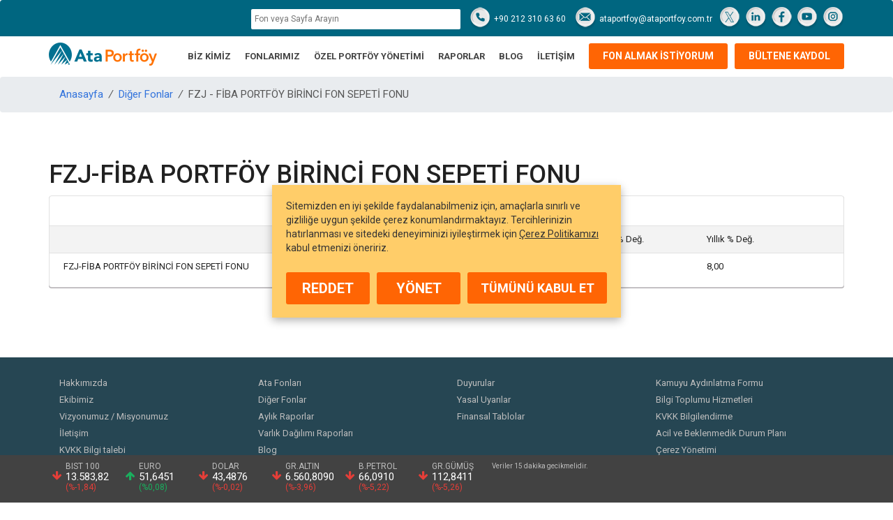

--- FILE ---
content_type: text/html; charset=utf-8
request_url: https://www.ataportfoy.com.tr/fon-yonetimi-detay--FZJ--F%C4%B0BA%20PORTF%C3%96Y%20B%C4%B0R%C4%B0NC%C4%B0%20FON%20SEPET%C4%B0%20FONU.html
body_size: 6223
content:



<!DOCTYPE html>
<html lang="tr">
<head>
    <meta charset="utf-8">
    <meta http-equiv="X-UA-Compatible" content="IE=edge">
    <meta name="viewport" content="width=device-width, initial-scale=1">
    <link rel="icon" href="/a/img/favicon.gif">
    <meta name="facebook-domain-verification" content="vzb6dlefvhfcg17swt7lzf7sufytfu" />
    <meta name="google-site-verification" content="sx2oBntRXwMxSiEPKk-Mu53tlBIr3Om-Wf3_fbhtugI" />

            <title>FZJ Fonu - FİBA PORTF&#214;Y BİRİNCİ FON SEPETİ FONU | Ata Portf&#246;y</title>
            <meta name="description" content="FİBA PORTF&#214;Y BİRİNCİ FON SEPETİ FONU ile ilgili merak ettikleriniz ve FZJ fon bilgileri Ata Portf&#246;y&#39;de.">



    <link rel="canonical" href="https://www.ataportfoy.com.tr/fon-yonetimi-detay--FZJ--FİBA PORTF&#214;Y BİRİNCİ FON SEPETİ FONU.html" />

    <!-- STYLES -->
    <link href='https://fonts.googleapis.com/css?family=Roboto:300,400,500,700,700italic,500italic,400italic&subset=latin,latin-ext' rel='stylesheet' type='text/css'>
    <link href="/a/css/bootstrap.css" rel="stylesheet">
    
    
    
    <link rel="stylesheet" type="text/css" href="/a/css/adaptive-grid.css" />
    
    
    
    
    
    <link rel="stylesheet" type="text/css" href="/a/css/grt-cookies-consent.css" />
    <link rel="stylesheet" type="text/css" href="/a/css/jquery-ui.css" />
    <link rel="stylesheet" type="text/css" href="/a/css/style.css?t=7188" />
    <link rel="stylesheet" type="text/css" href="/a/css/newdesigns.css?t=7188" />

    <!-- for inline pages -->
    <script src="/a/js/jquery-3.7.1.min.js"></script>
    <script src="/a/js/jquery-migrate-3.4.0.min.js"></script>


    <!-- Google Tag Manager -->
    



    <!-- End Google Tag Manager -->
    




<script>NS_CSM_td=498444991;NS_CSM_pd=275116665;NS_CSM_u="/clm10";NS_CSM_col="AAAAAAUzilnJBByHtTpV37IsZuCwDt4MBbomiN4zS6760B5GRg==";</script><script type="text/javascript">function sendTimingInfoInit(){setTimeout(sendTimingInfo,0)}function sendTimingInfo(){var wp=window.performance;if(wp){var c1,c2,t;c1=wp.timing;if(c1){var cm={};cm.ns=c1.navigationStart;if((t=c1.unloadEventStart)>0)cm.us=t;if((t=c1.unloadEventEnd)>0)cm.ue=t;if((t=c1.redirectStart)>0)cm.rs=t;if((t=c1.redirectEnd)>0)cm.re=t;cm.fs=c1.fetchStart;cm.dls=c1.domainLookupStart;cm.dle=c1.domainLookupEnd;cm.cs=c1.connectStart;cm.ce=c1.connectEnd;if((t=c1.secureConnectionStart)>0)cm.scs=t;cm.rqs=c1.requestStart;cm.rss=c1.responseStart;cm.rse=c1.responseEnd;cm.dl=c1.domLoading;cm.di=c1.domInteractive;cm.dcls=c1.domContentLoadedEventStart;cm.dcle=c1.domContentLoadedEventEnd;cm.dc=c1.domComplete;if((t=c1.loadEventStart)>0)cm.ls=t;if((t=c1.loadEventEnd)>0)cm.le=t;cm.tid=NS_CSM_td;cm.pid=NS_CSM_pd;cm.ac=NS_CSM_col;var xhttp=new XMLHttpRequest();if(xhttp){var JSON=JSON||{};JSON.stringify=JSON.stringify||function(ob){var t=typeof(ob);if(t!="object"||ob===null){if(t=="string")ob='"'+ob+'"';return String(ob);}else{var n,v,json=[],arr=(ob&&ob.constructor==Array);for(n in ob){v=ob[n];t=typeof(v);if(t=="string")v='"'+v+'"';else if(t=="object"&&v!==null)v=JSON.stringify(v);json.push((arr?"":'"'+n+'":')+String(v));}return(arr?"[":"{")+String(json)+(arr?"]":"}");}};xhttp.open("POST",NS_CSM_u,true);xhttp.send(JSON.stringify(cm));}}}}if(window.addEventListener)window.addEventListener("load",sendTimingInfoInit,false);else if(window.attachEvent)window.attachEvent("onload",sendTimingInfoInit);else window.onload=sendTimingInfoInit;</script></head>

<body role="document">
    <!-- Google Tag Manager (noscript) -->

    <!-- Google Tag Manager (noscript) -->







<nav class="navbar navbar-default" id="NavigationWrapper" role="navigation">
    <div class="container">
        <input id="fundSearchMobile" class="showOnlyMobile" placeholder="Fon veya Sayfa Arayın">
        <div class="navbar-header">
            <button aria-controls="navbar" aria-expanded="false" class="navbar-toggle collapsed" data-target="#navbar" data-toggle="collapse" type="button"><span class="sr-only">Toggle navigation</span></button><a class="navbar-brand logo" href="/">ATA PORTF&Ouml;Y</a>
            <div class="topShortMenu">
                <ul>
                    <li><input id="fundSearch" placeholder="Fon veya Sayfa Arayın"></li>
                    <li><a class="tel" href="tel:2123106360">+90 212 310 63 60</a></li>
                    <li><a class="mail" href="mailto:ataportfoy@ataportfoy.com.tr">ataportfoy@ataportfoy.com.tr</a></li>
                    <li class="socialMedia"><a class="tw" href="https://x.com/ataportfoy" target="_blank">Twitter sayfamız</a> <a class="in" href="https://www.linkedin.com/company/ata-portfoy-yonetimi" target="_blank">Linkedin sayfamız</a> <a class="fb" href="https://www.facebook.com/AtaPortfoy/" target="_blank">Facebook sayfamız</a> <a class="yt" href="https://www.youtube.com/channel/UCdPHcCGoehC-FjIxFWk-3vA" target="_blank">Youtube sayfamız</a> <a class="inst" href="https://www.instagram.com/ataportfoy/" target="_blank">Instagram sayfamız</a></li>
                </ul>
            </div>
        </div>
    </div>

    <div class="navbar-collapse collapse navbar-inverse" id="navbar">
        <div class="container">
            <a class="navbar-brand logo" href="/">ATA PORTF&Ouml;Y</a>
            <ul class="nav navbar-nav">
                <li class="dropdown" role="presentation">
                    <a aria-expanded="false" aria-haspopup="true" class="nav-link dropdown-toggle" data-toggle="dropdown" href="#" role="button">BİZ KİMİZ</a>
                    <ul class="dropdown-menu" role="menu">
                        <li><a href="/hakkimizda.html">Hakkımızda</a></li>
                        <li><a href="/ekibimiz.html">Ekibimiz</a></li>
                        <li><a href="/is-ortaklari.html">İş Ortaklarımız</a></li>
                        <li><a href="/vizyon-misyon.html">Vizyonumuz / Misyonumuz</a></li>
                    </ul>
                </li>
                <li class="dropdown" role="presentation">
                    <a aria-expanded="false" class="dropdown-toggle" data-toggle="dropdown" href="#" role="button">FONLARIMIZ</a>
                    <ul class="dropdown-menu" role="menu">
                        <li><a href="/fon-getirilerimiz.html">Ata Fonları</a></li>
                        <li><a href="/ata-buyuyen-fon-ailesi">Ata Büyüyen Fon Ailesi</a></li>
                        <li><a href="/Fonlari-Nereden-Alabilirim.html">Fonları Nereden Alabilirim?</a></li>
                        
                        <li><a href="/yatirim-fonu-detaylari.html">Fonlar İle İlgili Bilgiler</a></li>
                        <li><a href="/yatirim-fonlarinin-vergilendirmesi.html">Fonların Vergilendirilmesi</a></li>
                    </ul>
                </li>
                <li class="dropdown" role="presentation">
                    <a aria-expanded="false" class="dropdown-toggle" data-toggle="dropdown" href="#" role="button">&Ouml;ZEL PORTF&Ouml;Y Y&Ouml;NETİMİ</a>
                    <ul class="dropdown-menu" role="menu">
                        <li><a href="/portfoy-yonetimi-uygulamamiz.html">Portf&ouml;y Y&ouml;netimi Uygulamamız</a></li>
                        <li><a href="/reports/AssetAllocationReportIndex">Varlık Dağılım Modelimiz</a></li>
                        <li><a href="/ucret-ve-komisyonlar.html">&Uuml;cret ve Komisyonlar</a></li>
                    </ul>
                </li>
                <li class="dropdown" role="presentation">
                    <a aria-expanded="false" class="dropdown-toggle" data-toggle="dropdown" href="#" role="button">RAPORLAR</a>
                    <ul class="dropdown-menu" role="menu">
                        <li><a href="/reports/WeeklyReportIndex">Haftalık Raporlar (Haftaya Bakış)</a></li>
                        <li><a href="/reports/MontlyReportIndex">Aylık Raporlar (Newsletter)</a></li>
                        <li><a href="/reports/AssetAllocationReportIndex">Varlık Dağılım Raporları</a></li>
                    </ul>
                </li>
                <li><a href="/blog/BlogIndex">BLOG</a></li>
                
                <li><a href="/iletisim.html">İLETİŞİM</a></li>
                <li class="btnLi"><a href="/AboutUs/register">BÜLTENE KAYDOL</a></li>
                <li class="dropdown btnLi" role="presentation">
                    <a aria-expanded="false" class="dropdown-toggle" data-toggle="dropdown" href="#" role="button">FON ALMAK İSTİYORUM</a>
                    <ul class="dropdown-menu" role="menu">
                        <li><a href="https://atayatirim.com.tr/hesap-ac">Hesap aç</a></li>
                        <li><a href="https://web.ataonline.com.tr/SanalSube/tr/Account/Login" target="_blank">Ata Yatırım müşterisiyim</a></li>
                        <li><a href="/Fonlari-Nereden-Alabilirim.html">Başka kurum müşterisiyim</a></li>
                    </ul>
                </li>
            </ul>
        </div>
    </div>
</nav>


    <div id="ContentMargin"></div>


    

<style>
    a {color:blue;}
    h2 {
        color: #005971 !important;
        text-align: center;
        font-weight: bold !important;
    }
</style>


<section id="content" role="main">

    <!-- === BREADCRUMB === -->
    <script type="application/ld+json">
        {
        "@context": "https://schema.org",
        "@type": "BreadcrumbList",
        "itemListElement": [{
        "@type": "ListItem",
        "position": 1,
        "name": "Anasayfa",
        "item": "https://www.ataportfoy.com.tr/"
        },{
        "@type": "ListItem",
        "position": 2,
        "name": "Diğer Fonlar",
        "item": "https://www.ataportfoy.com.tr/tum-yatirim-fonlari.html"
        },{
        "@type": "ListItem",
        "position": 3,
        "name": "FZJ - FİBA PORTF&#214;Y BİRİNCİ FON SEPETİ FONU",
        "item": ""
        }]
        }
    </script>

    
    <div class="breadcrumb" style="margin-top:10px;">
        <div class="container">
            <ol>
                <li><a href="/">Anasayfa</a></li>
                <li><i>/</i></li>
                <li><a href="/tum-yatirim-fonlari.html">Diğer Fonlar</a></li>
                <li><i>/</i></li>
                <li>FZJ - FİBA PORTF&#214;Y BİRİNCİ FON SEPETİ FONU</li>
            </ol>
        </div>
    </div>
    <!-- === BREADCRUMB === -->

    <div class="container">
<h1>FZJ-FİBA PORTFÖY BİRİNCİ FON SEPETİ FONU</h1>
        <div class="big-box">
            <h2>Fon Getirileri</h2>
            <ul class="list grayed">
                <li>
                    <div></div>
                    <div>Değeri</div>
                    <div>Haftalık % Değ.</div>
                    <div>Aylık % Değ.</div>
                    <div>Yıllık % Değ.</div>
                    <div></div>
                </li>

<li>
                                                    <div>FZJ-FİBA PORTFÖY BİRİNCİ FON SEPETİ FONU</div>
                                                    <div>5.095720</div>
                                                    <div>3,18</div>
                                                    <div>8,00</div>
                                                    <div>8,00</div>

                                                </li>            </ul>
        </div>
    </div>
</section>







<section id="content" role="main">
    <div class="container">


    </div>
</section>






<footer>
<div class="first-row">
<div class="container">
<div class="col-sm-3 col-xs-12">
<nav><!--<h5>Ata Portf&ouml;y Hakkında</h5>-->
<ul class="footer">
	<li><a href="/hakkimizda.html">Hakkımızda</a></li>
	<li><a href="/ekibimiz.html">Ekibimiz</a></li>
	<!--<li><a href="basarilarimiz.html">Başarılarımız</a></li>--><!--<li><a href="fon-yonetimi.html">Fon Y&ouml;netimi Yaklaşımımız</a></li>-->
	<li><a href="/vizyon-misyon.html">Vizyonumuz / Misyonumuz</a></li>
	<!--<li><a href="insan-kaynaklari.html">İnsan Kaynakları</a></li>-->
	<li><a href="/iletisim.html">İletişim</a></li>
	<li><a href="/kvkk-basvuru">KVKK Bilgi talebi</a></li>
	<!--<li><a href="/finansal-tablolar.html">Finansal Raporlar</a></li>-->
</ul>
</nav>
</div>

<div class="col-sm-3 col-xs-12"><!--<h5>&Uuml;r&uuml;nler</h5>-->
<ul>
	<li><a href="/fon-getirilerimiz.html">Ata Fonları</a></li>
	<!--<li><a href="yatirim-fonlari.html">Yatırım Fonlarımız</a></li>--><!--<li><a href="emeklilik-fonlari.html">Emeklilik Fonlarımız</a></li>-->
	<li><a href="/tum-yatirim-fonlari.html">Diğer Fonlar</a></li>
	<li><a href="/reports/MontlyReportIndex">Aylık Raporlar</a></li>
	<li><a href="/reports/AssetAllocationReportIndex">Varlık Dağılımı Raporları</a></li>
	<li><a href="/blog/BlogIndex">Blog</a></li>
</ul>
</div>

<div class="col-sm-3 col-xs-12"><!--<h5>Hizmetler</h5>-->
<ul>
	<li><a href="/Duyurular.html">Duyurular</a></li>
	<li><a href="/yasal-uyarilar.html">Yasal Uyarılar</a></li>
	<li><a href="/finansal-tablolar.html">Finansal Tablolar</a></li>
	<!--<li><a href="yatirim-danismanligi.html">Yatırım Danışmanlığı</a></li>--><!--<li><a href="varlik-yonetimi.html">&Ouml;zel Varlık Y&ouml;netimi</a></li>-->
</ul>
</div>

<div class="col-sm-3 col-xs-12"><!--<h5>Faydalı Sayfalar</h5>-->
<ul style="padding-bottom:50px;"><!--<li><a href="fon-bulteni.html">Raporlar</a></li>--><!--<li><a href="haberler.html">Haberler</a></li>-->
	<li><a href="/outside/tspakb/hpsc595.pdf">Kamuyu Aydınlatma Formu</a></li>
	<li><a href="https://e-sirket.mkk.com.tr/esir/Dashboard.jsp#/sirketbilgileri/10161 " target="blank">Bilgi Toplumu Hizmetleri</a></li>
	<li><a href="https://cdn.ataonline.com.tr/aol/contentfiles/kvkk/v2/kvkk-aydinlatma-metni-ataportfoy.pdf" target="_blank">KVKK Bilgilendirme</a></li>
	<li><a href="https://cdn.ataonline.com.tr/apy/acil_durum_proseduru_APY.pdf" target="blank">Acil ve Beklenmedik Durum Planı</a></li>
	<li><a href="/cerezleri-yonet">&Ccedil;erez Y&ouml;netimi</a></li>
</ul>
</div>
<!--<div class="col-sm-3 col-xs-12">
<div class="form-group special">
<h5>B&uuml;lten &Uuml;yelik</h5>

<div class="input-group"><input class="form-control sp" id="txtNewsletter" name="newsletter" placeholder="E-Posta adresi giriniz" type="text" /><button class="btn btn-warning" id="btnSubscription" onclick="Subscribe();" type="button">G&ouml;nder</button>

<p style="font-size:12px;line-height:18px;margin-top:10px;">G&ouml;nder butonuna basarak KVKK <a class="fancybox fancybox.iframe" href="https://cdn.ataonline.com.tr/aol/contentfiles/kvkk/v1/kvkk-aydinlatma-metni-ataportfoy.html" style="text-decoration:underline;" target="_blank">Aydınlatma Metnini</a> okuduğunuzu ve kabul ettiğinizi onaylıyorsunuz.</p>

<div id="divSubscriptionMessage">&nbsp;</div>
</div>
</div>
</div>--></div>
</div>


    <div class="third-row">
         
        <div class="showOnlyMobile">
            <div id="news-list" class="news-list">
                <div class="news-list-header">
                    
                    <a href="#" class="close-news-list close-toggle-id" data-toggle="#news-list"></a>
                </div>
                <div class="news-list-detail">
                    <div class="piyasalar"></div>
                    
                    <div class="clear"></div>
                    <ul>
                        
                    </ul>
                    <div class="clear"></div>
                    <div class="news-list-bottom">
                        
                    </div>
                </div>
            </div>

            
            
            <div class="piyasalar" style="max-width:320px;"></div>
            <div class="news-wrapper">
                <span class="open-news open-toggle-id" data-toggle="#news-list"></span>
            </div>
        </div>
            
            <div class="container showOnlyDesktop">
                <ul class="stocks"></ul>
                
                <div class="news-wrapper">
                    
                    <div class="news-content">
                        
                    </div>
                    <div class="news-list" id="news-list-desk">
                        <div class="news-list-header">
                            
                            <a data-toggle="#news-list-desk" class="close-news-list close-toggle-id" href="#"></a>
                        </div>
                        <div class="news-list-detail">
                            <div class="scrollable">
                                <ul>
                                    
                                </ul>
                            </div>
                        </div>
                        <div class="news-list-bottom">
                            
                        </div>
                    </div>
                </div>
            </div>
        


    </div>
    <script language="javascript" type="text/javascript">

        function Subscribe() {

            var emailAddress = $("#txtNewsletter").val();

            if (validateEmail(emailAddress)) {
                $.ajax({
                    type: "POST",
                    url: "/Customer/Subscribe",
                    dataType: "json",
                    data: "emailAddress=" + emailAddress,
                    success: function (data) {
                        if (!data.Success) {
                            $("#divSubscriptionMessage").html(data.Message);
                            return;
                        }

                        $("#divSubscriptionMessage").addClass('green').html("İşleminiz başarıyla tamamlanmıştır.");
                    },
                    error: function (jqXHR, exception) {
                    }
                });
            } else {
                $('#divSubscriptionMessage').html('Lütfen geçerli bir e-posta adresi giriniz.');
            }
        }
    </script>
</footer>


    <!-- Bootstrap core JavaScript
    ================================================== -->
    <!-- Placed at the end of the document so the pages load faster -->
    
    


    

    

    <!-- SCRIPTS -->
    
    <script src="/a/js/bootstrap.js"></script>

    <script src="/a/js/ie10-viewport-bug-workaround.js"></script>
    
    

    

    
    
    

    

    
    
    
    
    
    <script src="/a/js/Main.js?t=7188"></script>
    <script src="/a/js/idealData.js?t=7188"></script>

    
    <script src="/a/js/jquery-ui.js"></script>
    
    
    <script src="/a/js/fundSearch.js?t=7188"></script>

    <!-- çerez onay -->
    <script src="/a/js/grt-cookie-consent.js" charset="UTF-8"></script>
    <div class="grt-cookie">
        <div class="container">
            <div class="row">
                <div class="col-md-12">
                    <div class="grt-cookies-msg">
                        <p>
                            Sitemizden en iyi şekilde faydalanabilmeniz için, amaçlarla sınırlı ve gizliliğe uygun şekilde çerez konumlandırmaktayız. Tercihlerinizin hatırlanması ve sitedeki deneyiminizi iyileştirmek için <a href="https://cdn.ataonline.com.tr/apy/pdf/cerez-politakasi.pdf" target="_blank">Çerez Politikamızı</a> kabul etmenizi öneririz.
                        </p>
                    </div>
                </div>
                <div class="col-md-12">
                    <span class="grt-cookie-cancel">REDDET</span>
                    <a class="grt-cookie-setting" href="/cerezleri-yonet">YÖNET</a>
                    <span class="grt-cookie-button">TÜMÜNÜ KABUL ET</span>
                </div>
            </div>
        </div>
    </div>
    <script>
        if (location.pathname != '/cerezleri-yonet') {
            $(".grt-cookie").grtCookie({
                textcolor: "#333",
                background: "#FFCD69",
                buttonbackground: "#ff6504",
                buttontextcolor: "#fff",
                duration: 365,
            });
        }
    </script>


    
    <script>
        $(document).ready(function () {
            if ($('.MonthlyRatio').length > 0 || $('.YearlyRatio').length > 0) {
                $('.MonthlyRatio, .YearlyRatio').each(function () {
                    var txt = $(this).text();
                    if (txt === '0,00') {
                        $(this).text('-');
                    }
                });
            }

            // breadcrumb
            /*
            var url = window.location.pathname;
            if (url != '/') {
                $('#content > .container').prepend('<div class="breadcrumb"><a href="/">Anasayfa</a> > '+ getPageTitle() +'</div>');
            }
            */
        });

        /*
        function getPageTitle() {
            var title = '';
            if ($('h1').length > 0) {
                title = $('h1').text();
                $('.breadcrumb').css('margin-top','20px');
            } else {
                title = $(document).find('h2:first-child').text();
            }
            return title;
        }
        */
    </script>





    





    
</body>
</html>


--- FILE ---
content_type: text/css
request_url: https://www.ataportfoy.com.tr/a/css/adaptive-grid.css
body_size: 4202
content:


/* Grid Wrapper
................................................*/

.grid-holder {
	width: 100%; margin:0 auto; padding:0; position: relative; display: block;
	-moz-box-sizing: border-box;
	-webkit-box-sizing: border-box;
	box-sizing: border-box;
}

.grid-wrap{
	width: 1176px;
	display: block;
	margin:0 auto;
	-moz-box-sizing: border-box;
	-webkit-box-sizing: border-box;
	box-sizing: border-box;
}

.row {
	position:relative; width: 100%; 
	max-width: 1176px;
	margin: 0 auto;
	-moz-box-sizing: border-box;
	-webkit-box-sizing: border-box;
	box-sizing: border-box;
}
.grid-holder.full,
.grid-holder.full .grid-wrap,
.grid-holder.full .grid-wrap .row {width: 100%; max-width: 100%; padding-right: 0; padding-left: 0;}

.alignC {
	text-align: center;
	
}
.alignC > .row {
	width: auto;
} 
.alignC > .row {
	display: inline-block;
	float: none;
	vertical-align: top;
}
 .alignC > .g1,.alignC > .g2,.alignC > .g3,.alignC > .g4,.alignC > .g5,.alignC > .g6,.alignC > .g7,.alignC > .g8,.alignC > .g9,.alignC > .g10,.alignC > .g11,.alignC > .g12 {
	margin-left: auto;
	margin-right: auto;
	float: none;
	vertical-align: top;
}
/* Grid Global
................................................*/
.g1,.g2,.g3,.g4,.g5,.g6,.g7,.g8,.g9,.g10,.g11,.g12 {
	position: relative;
	display: block;
	float: left;
	margin-left: 15px;
	margin-right: 15px;
	-moz-box-sizing: border-box;
	-webkit-box-sizing: border-box;
	box-sizing: border-box;
}

.g1.alignC,.g2.alignC,.g3.alignC,.g4.alignC,.g5.alignC,.g6.alignC,.g7.alignC,.g8.alignC,.g9.alignC,.g10.alignC,.g11.alignC,.g12.alignC {
	margin: 0 auto;
	float: none;
}



.space-L1, .space-R1,.space-L2, .space-R2,.space-L3, .space-R3,.space-L4, .space-R4,.space-L5, .space-R5,.space-L6, .space-R6,.space-L7, .space-R7,.space-L8, .space-R8,.space-L9, .space-R9,.space-L10, .space-R10,.space-L11, .space-R11 {
	position: relative;
}

/* Grid margin clear
................................................*/
.ml0 {margin-left: 0;}
.mr0 {margin-right: 0;}

/* Grids
................................................*/
.g1 {width: 68px;}
.g2 {width: 166px;}
.g3 {width: 264px;}
.g4 {width: 362px;}
.g5 {width: 460px;}
.g6 {width: 558px;}
.g7 {width: 656px;}
.g8 {width: 744px;}
.g9 {width: 842px;}
.g10 {width: 950px;}
.g11 {width: 1048px;}
.g12 {width: 1146px;}

/* Grid inner left
................................................*/
.inner-L1 {padding-left: 98px;}
.inner-L2 {padding-left: 196px;}
.inner-L3 {padding-left: 294px;}
.inner-L4 {padding-left: 392px;}
.inner-L5 {padding-left: 490px;}
.inner-L6 {padding-left: 588px;}
.inner-L7 {padding-left: 686px;}
.inner-L8 {padding-left: 784px;}
.inner-L9 {padding-left: 882px;}
.inner-L10 {padding-left: 980px;}
.inner-L11 {padding-left: 1078px;}

/* Grid inner right
................................................*/
.inner-R1 {padding-right: 98px;}
.inner-R2 {padding-right: 196px;}
.inner-R3 {padding-right: 294px;}
.inner-R4 {padding-right: 392px;}
.inner-R5 {padding-right: 490px;}
.inner-R6 {padding-right: 588px;}
.inner-R7 {padding-right: 686px;}
.inner-R8 {padding-right: 784px;}
.inner-R9 {padding-right: 882px;}
.inner-R10 {padding-right: 980px;}
.inner-R11 {padding-right: 1078px;}

/* Grid spaces
................................................*/
.space-L1 {left: 98px;}
.space-L2 {left: 196px;}
.space-L3 {left: 294px;}
.space-L4 {left: 392px;}
.space-L5 {left: 490px;}
.space-L6 {left: 588px;}
.space-L7 {left: 686px;}
.space-L8 {left: 784px;}
.space-L9 {left: 882px;}
.space-L10 {left: 980px;}
.space-L11 {left: 1078px;}

/* Grid spaces left 
................................................*/
.space-R1 {left: -98px;}
.space-R2 {left: -196px;}
.space-R3 {left: -294px;}
.space-R4 {left: -392px;}
.space-R5 {left: -490px;}
.space-R6 {left: -588px;}
.space-R7 {left: -686px;}
.space-R8 {left: -784px;}
.space-R9 {left: -882px;}
.space-R10 {left: -980px;}
.space-R11 {left: -1078px;}

/* landscape big size tablet && small size desktop 
************************************************************************************
************************************************************************************ */
@media only screen and (min-width : 1014px) and (max-width : 1199px) {
	/* Grid Wrapper
	................................................*/
	.grid-wrap{
		width: 996px;
	}
	.row {
		max-width: 996px;
	}

	/* Grid Global
	................................................*/
	.g1, .g2, .g3, .g4, .g5, .g6, .g7, .g8, .g9, .g10, .g11, .g12 {
		margin-left: 10px;
		margin-right: 10px;
	}

	/* Grids
	................................................*/
	.g1 {width: 63px;}
	.g2 {width: 146px;}
	.g3 {width: 229px;}
	.g4 {width: 312px;}
	.g5 {width: 395px;}
	.g6 {width: 478px;}
	.g7 {width: 561px;}
	.g8 {width: 644px;}
	.g9 {width: 727px;}
	.g10 {width: 810px;}
	.g11 {width: 893px;}
	.g12 {width: 976px;}

	/* Grid inner left
	................................................*/
	.inner-L1 {padding-left: 83px;}
	.inner-L2 {padding-left: 166px;}
	.inner-L3 {padding-left: 249px;}
	.inner-L4 {padding-left: 332px;}
	.inner-L5 {padding-left: 415px;}
	.inner-L6 {padding-left: 498px;}
	.inner-L7 {padding-left: 581px;}
	.inner-L8 {padding-left: 664px;}
	.inner-L9 {padding-left: 747px;}
	.inner-L10 {padding-left: 830px;}
	.inner-L11 {padding-left: 913px;}

	/* Grid inner right
	................................................*/
	.inner-R1 {padding-right: 83px;}
	.inner-R2 {padding-right: 166px;}
	.inner-R3 {padding-right: 249px;}
	.inner-R4 {padding-right: 332px;}
	.inner-R5 {padding-right: 415px;}
	.inner-R6 {padding-right: 498px;}
	.inner-R7 {padding-right: 581px;}
	.inner-R8 {padding-right: 664px;}
	.inner-R9 {padding-right: 747px;}
	.inner-R10 {padding-right: 830px;}
	.inner-R11 {padding-right: 913px;}

	/* Grid spaces left ++
	................................................*/
	.space-L1 {left: 83px;}
	.space-L2 {left: 166px;}
	.space-L3 {left: 249px;}
	.space-L4 {left: 332px;}
	.space-L5 {left: 415px;}
	.space-L6 {left: 498px;}
	.space-L7 {left: 581px;}
	.space-L8 {left: 664px;}
	.space-L9 {left: 747px;}
	.space-L10 {left: 830px;}
	.space-L11 {left: 913px;}

	/* Grid spaces left 
	................................................*/
	.space-R1 {left: -83px;}
	.space-R2 {left: -166px;}
	.space-R3 {left: -249px;}
	.space-R4 {left: -332px;}
	.space-R5 {left: -415px;}
	.space-R6 {left: -498px;}
	.space-R7 {left: -581px;}
	.space-R8 {left: -664px;}
	.space-R9 {left: -747px;}
	.space-R10 {left: -830px;}
	.space-R11 {left: -913px;}
}

/* landscape small size tablet  
************************************************************************************
************************************************************************************ */
@media only screen and (min-width : 960px) and (max-width : 1013px) {

	/* Grid Wrapper
	................................................*/
	.grid-wrap{
		width: 936px;
	}
	.row {
		max-width: 936px;
	}

	/* Grid Global
	................................................*/
	.g1, .g2, .g3, .g4, .g5, .g6, .g7, .g8, .g9, .g10, .g11, .g12 {
	margin-left: 10px;
	margin-right: 10px;
	}

	/* Grids
	................................................*/
	.g1 {width: 58px;}
	.g2 {width: 136px;}
	.g3 {width: 214px;}
	.g4 {width: 292px;}
	.g5 {width: 370px;}
	.g6 {width: 448px;}
	.g7 {width: 526px;}
	.g8 {width: 604px;}
	.g9 {width: 682px;}
	.g10 {width: 760px;}
	.g11 {width: 838px;}
	.g12 {width: 916px;}

	/* Grid inner left
	................................................*/
	.inner-L1 {padding-left: 78px;}
	.inner-L2 {padding-left: 156px;}
	.inner-L3 {padding-left: 234px;}
	.inner-L4 {padding-left: 312px;}
	.inner-L5 {padding-left: 390px;}
	.inner-L6 {padding-left: 468px;}
	.inner-L7 {padding-left: 546px;}
	.inner-L8 {padding-left: 624px;}
	.inner-L9 {padding-left: 702px;}
	.inner-L10 {padding-left: 780px;}
	.inner-L11 {padding-left: 858px;}

	/* Grid inner right
	................................................*/
	.inner-R1 {padding-right: 78px;}
	.inner-R2 {padding-right: 156px;}
	.inner-R3 {padding-right: 234px;}
	.inner-R4 {padding-right: 312px;}
	.inner-R5 {padding-right: 390px;}
	.inner-R6 {padding-right: 468px;}
	.inner-R7 {padding-right: 546px;}
	.inner-R8 {padding-right: 624px;}
	.inner-R9 {padding-right: 702px;}
	.inner-R10 {padding-right: 780px;}
	.inner-R11 {padding-right: 858px;}

	/* Grid spaces
	................................................*/
	.space-L1 {left: 78px;}
	.space-L2 {left: 156px;}
	.space-L3 {left: 234px;}
	.space-L4 {left: 312px;}
	.space-L5 {left: 390px;}
	.space-L6 {left: 468px;}
	.space-L7 {left: 546px;}
	.space-L8 {left: 624px;}
	.space-L9 {left: 702px;}
	.space-L10 {left: 780px;}
	.space-L11 {left: 858px;}

	/* Grid spaces left 
	................................................*/
	.space-R1 {left: -78px;}
	.space-R2 {left: -156px;}
	.space-R3 {left: -234px;}
	.space-R4 {left: -312px;}
	.space-R5 {left: -390px;}
	.space-R6 {left: -468px;}
	.space-R7 {left: -546px;}
	.space-R8 {left: -624px;}
	.space-R9 {left: -702px;}
	.space-R10 {left: -780px;}
	.space-R11 {left: -858px;}
}

/* portrait tablet  
************************************************************************************
************************************************************************************ */
@media only screen and (min-width : 768px) and (max-width : 959px) {
	/* Grid Wrapper
	................................................*/
	.grid-wrap	{
	width: 744px;
	}
	.row {
		max-width: 744px;
	}

	/* Grid Global
	................................................*/
	.g1, .g2, .g3, .g4, .g5, .g6, .g7, .g8, .g9, .g10, .g11, .g12 {
	margin-left: 10px;
	margin-right: 10px;
	}

	/* Grids
	................................................*/
	.g1 {width: 42px;}
	.g2 {width: 104px;}
	.g3 {width: 166px;}
	.g4 {width: 228px;}
	.g5 {width: 290px;}
	.g6 {width: 352px;}
	.g7 {width: 414px;}
	.g8 {width: 476px;}
	.g9 {width: 538px;}
	.g10 {width: 600px;}
	.g11 {width: 662px;}
	.g12 {width: 724px;}

	/* Grid inner left
	................................................*/
	.inner-L1 {padding-left: 62px;}
	.inner-L2 {padding-left: 124px;}
	.inner-L3 {padding-left: 186px;}
	.inner-L4 {padding-left: 248px;}
	.inner-L5 {padding-left: 310px;}
	.inner-L6 {padding-left: 372px;}
	.inner-L7 {padding-left: 434px;}
	.inner-L8 {padding-left: 496px;}
	.inner-L9 {padding-left: 558px;}
	.inner-L10 {padding-left: 620px;}
	.inner-L11 {padding-left: 682px;}

	/* Grid inner right
	................................................*/
	.inner-R1 {padding-right: 62px;}
	.inner-R2 {padding-right: 124px;}
	.inner-R3 {padding-right: 186px;}
	.inner-R4 {padding-right: 248px;}
	.inner-R5 {padding-right: 310px;}
	.inner-R6 {padding-right: 372px;}
	.inner-R7 {padding-right: 434px;}
	.inner-R8 {padding-right: 496px;}
	.inner-R9 {padding-right: 558px;}
	.inner-R10 {padding-right: 620px;}
	.inner-R11 {padding-right: 682px;}

	/* Grid spaces
	................................................*/
	.space-L1 {left: 62px;}
	.space-L2 {left: 124px;}
	.space-L3 {left: 186px;}
	.space-L4 {left: 248px;}
	.space-L5 {left: 310px;}
	.space-L6 {left: 372px;}
	.space-L7 {left: 434px;}
	.space-L8 {left: 496px;}
	.space-L9 {left: 558px;}
	.space-L10 {left: 620px;}
	.space-L11 {left: 682px;}

	/* Grid spaces left 
	................................................*/
	.space-R1 {left: -62px;}
	.space-R2 {left: -124px;}
	.space-R3 {left: -186px;}
	.space-R4 {left: -248px;}
	.space-R5 {left: -310px;}
	.space-R6 {left: -372px;}
	.space-R7 {left: -434px;}
	.space-R8 {left: -496px;}
	.space-R9 {left: -558px;}
	.space-R10 {left: -620px;}
	.space-R11 {left: -682px;}
}
/* smartphone  
************************************************************************************
************************************************************************************ */
@media only screen  and (max-width : 767px) {

	.grid-holder {
		width: 100%; position: relative;
	}
	.grid-wrap {
		width: 100%; position: relative; padding-left: 10px; padding-right: 10px;
	}
	.row {
		max-width: 100%;
	}


	.g1,.g2,.g3,.g4,.g5,.g6,.g7,.g8,.g9,.g10,.g11,.g12 {
		position:relative;
		display: block;
		float: none;
		margin-right:auto; 
		margin-left:auto; 
		width:100%;
	}

	/* Grid inner left
	................................................*/
	.inner-L1,
	.inner-L2,
	.inner-L3,
	.inner-L4,
	.inner-L5,
	.inner-L6,
	.inner-L7,
	.inner-L8,
	.inner-L9,
	.inner-L10,
	.inner-L11{padding-left:0;}

	/* Grid inner right
	................................................*/
	.inner-R1,
	.inner-R2,
	.inner-R3,
	.inner-R4,
	.inner-R5,
	.inner-R6,
	.inner-R7,
	.inner-R8,
	.inner-R9,
	.inner-R10,
	.inner-R11{padding-right:0;}

	/* Grid spaces
	................................................*/
	.space-L1 ,	
	.space-L2 ,
	.space-L3 ,
	.space-L4 ,
	.space-L5 ,
	.space-L6 ,
	.space-L7 ,
	.space-L8 ,
	.space-L9 ,
	.space-L10 ,
	.space-L11 {left: auto}

	/* Grid spaces left 
	................................................*/
	.space-R1 ,	
	.space-R2 ,
	.space-R3 ,
	.space-R4 ,
	.space-R5 ,
	.space-R6 ,
	.space-R7 ,
	.space-R8 ,
	.space-R9 ,
	.space-R10 ,
	.space-R11 {left: auto;}
}

/* smartphones landscape smaller && bigger  
************************************************************************************
************************************************************************************ */
@media only screen  and (min-width : 481px) and (max-width : 767px) {
	/*.row{
		display: table;
	}*/
	.alignC > .row {display: table;}
}

/* iexplorer 9 altı
************************************************************************************
************************************************************************************ */
	/* Grid Wrapper
	................................................*/
	.lt-ie9 .grid-wrap,.lt-ie9 .row{
		width: 996px;
	}

	/* Grid Global
	................................................*/
	.lt-ie9 .g1, .lt-ie9 .g2, .lt-ie9 .g3, .lt-ie9 .g4, .lt-ie9 .g5, .lt-ie9 .g6, .lt-ie9 .g7, .lt-ie9 .g8, .lt-ie9 .g9, .lt-ie9 .g10, .lt-ie9 .g11, .lt-ie9 .g12 {
		margin-left: 10px;
		margin-right: 10px;
	}

	/* Grids
	................................................*/
	.lt-ie9 .grid-wrap .g1 {width: 63px;}
	.lt-ie9 .grid-wrap .g2 {width: 146px;}
	.lt-ie9 .grid-wrap .g3 {width: 229px;}
	.lt-ie9 .grid-wrap .g4 {width: 312px;}
	.lt-ie9 .grid-wrap .g5 {width: 395px;}
	.lt-ie9 .grid-wrap .g6 {width: 478px;}
	.lt-ie9 .grid-wrap .g7 {width: 561px;}
	.lt-ie9 .grid-wrap .g8 {width: 644px;}
	.lt-ie9 .grid-wrap .g9 {width: 727px;}
	.lt-ie9 .grid-wrap .g10 {width: 810px;}
	.lt-ie9 .grid-wrap .g11 {width: 893px;}
	.lt-ie9 .grid-wrap .g12 {width: 976px;}

	/* Grid inner left
	................................................*/
	.lt-ie9 .grid-wrap .inner-L1 {padding-left: 83px;}
	.lt-ie9 .grid-wrap .inner-L2 {padding-left: 166px;}
	.lt-ie9 .grid-wrap .inner-L3 {padding-left: 249px;}
	.lt-ie9 .grid-wrap .inner-L4 {padding-left: 332px;}
	.lt-ie9 .grid-wrap .inner-L5 {padding-left: 415px;}
	.lt-ie9 .grid-wrap .inner-L6 {padding-left: 498px;}
	.lt-ie9 .grid-wrap .inner-L7 {padding-left: 581px;}
	.lt-ie9 .grid-wrap .inner-L8 {padding-left: 664px;}
	.lt-ie9 .grid-wrap .inner-L9 {padding-left: 747px;}
	.lt-ie9 .grid-wrap .inner-L10 {padding-left: 830px;}
	.lt-ie9 .grid-wrap .inner-L11 {padding-left: 913px;}

	/* Grid inner right
	................................................*/
	.lt-ie9 .grid-wrap .inner-R1 {padding-right: 83px;}
	.lt-ie9 .grid-wrap .inner-R2 {padding-right: 166px;}
	.lt-ie9 .grid-wrap .inner-R3 {padding-right: 249px;}
	.lt-ie9 .grid-wrap .inner-R4 {padding-right: 332px;}
	.lt-ie9 .grid-wrap .inner-R5 {padding-right: 415px;}
	.lt-ie9 .grid-wrap .inner-R6 {padding-right: 498px;}
	.lt-ie9 .grid-wrap .inner-R7 {padding-right: 581px;}
	.lt-ie9 .grid-wrap .inner-R8 {padding-right: 664px;}
	.lt-ie9 .grid-wrap .inner-R9 {padding-right: 747px;}
	.lt-ie9 .grid-wrap .inner-R10 {padding-right: 830px;}
	.lt-ie9 .grid-wrap .inner-R11 {padding-right: 913px;}

	/* Grid spaces left ++
	................................................*/
	.lt-ie9 .grid-wrap .space-L1 {left: 83px;}
	.lt-ie9 .grid-wrap .space-L2 {left: 166px;}
	.lt-ie9 .grid-wrap .space-L3 {left: 249px;}
	.lt-ie9 .grid-wrap .space-L4 {left: 332px;}
	.lt-ie9 .grid-wrap .space-L5 {left: 415px;}
	.lt-ie9 .grid-wrap .space-L6 {left: 498px;}
	.lt-ie9 .grid-wrap .space-L7 {left: 581px;}
	.lt-ie9 .grid-wrap .space-L8 {left: 664px;}
	.lt-ie9 .grid-wrap .space-L9 {left: 747px;}
	.lt-ie9 .grid-wrap .space-L10 {left: 830px;}
	.lt-ie9 .grid-wrap .space-L11 {left: 913px;}

	/* Grid spaces left 
	................................................*/
	.lt-ie9 .grid-wrap .space-R1 {left: -83px;}
	.lt-ie9 .grid-wrap .space-R2 {left: -166px;}
	.lt-ie9 .grid-wrap .space-R3 {left: -249px;}
	.lt-ie9 .grid-wrap .space-R4 {left: -332px;}
	.lt-ie9 .grid-wrap .space-R5 {left: -415px;}
	.lt-ie9 .grid-wrap .space-R6 {left: -498px;}
	.lt-ie9 .grid-wrap .space-R7 {left: -581px;}
	.lt-ie9 .grid-wrap .space-R8 {left: -664px;}
	.lt-ie9 .grid-wrap .space-R9 {left: -747px;}
	.lt-ie9 .grid-wrap .space-R10 {left: -830px;}
	.lt-ie9 .grid-wrap .space-R11 {left: -913px;}

/* Grid floated
................................................*/
.grid-holder:after, { content: "\0020"; display: block; height: 0; clear: both; visibility: hidden; }
.clearfix {
	zoom: 1;
}
* html .clearfix {
	height: 1%;
}

--- FILE ---
content_type: text/css
request_url: https://www.ataportfoy.com.tr/a/css/grt-cookies-consent.css
body_size: 677
content:
.grt-cookie {
    display: none;
    position: fixed;
    bottom: 0;
    left: 0;
    right: 0;
    padding: 20px;
    background: #FFF;
    color: #333;
    box-shadow: 0 4px 12px rgba(0, 0, 0, 0.3);
    z-index: 999999999;
}

.grt-cookie-active {
	display: flex;
	justify-content: space-between;
	align-items: flex-start;
	flex-direction: row;
}

.grt-cookie p {
	font-size: 14px;
	margin: 0;
	padding:0;
	line-height: 28px;
	color:#333;
	font-weight: normal;
}

.grt-cookie p a {
	color:#333;
	text-decoration: underline;
	font-size: 14px;
	margin: 0;
	padding:0;
}

.grt-cookie-button {
	display: block;
	cursor: pointer;
	font-weight: bold;
	font-size: 18px;
	padding: 10px 0;
	margin-top:5px;
	background: #333;
	color: #FFF;
	text-transform: capitalize;
	white-space: nowrap;
    border-radius:3px;
    width:100%;
    text-align:center;
}

@media (max-width:767px) {

	.grt-cookie {
		flex-direction: column;
		padding: 15px;
	}

	.grt-cookie p, .grt-cookie p a {
		font-size:13px;
	}
    
    .grt-cookie p {line-height:18px;}

	.grt-cookie-button {
		font-size:13px;
		padding: 3px 14px;
		margin:8px 0 0 0;
        width:100%;
        text-align:center;
	}

}


--- FILE ---
content_type: text/css
request_url: https://www.ataportfoy.com.tr/a/css/style.css?t=7188
body_size: 11027
content:
body {
  font-family:'Roboto'; 
  font-size:13px;
  color: #212121;
}

a, a:hover, a:active { text-decoration:none; }

.theme-dropdown .dropdown-menu {
  position: static;
  display: block;
  margin-bottom: 20px;
}
div.big{position:relative; margin-bottom:30px}
.theme-showcase > p > .btn {
  margin: 5px 0;
}
.container.pages{min-height: 600px}
.theme-showcase .navbar .container {
  width: auto;
}
footer .col-sm-8 ul{display: block; padding: 0}
footer .col-sm-8 ul li{display: inline-block; vertical-align: top; margin-right: 20px; padding: 0}
footer .col-sm-8 ul li li{display: block; margin: 0}
footer .col-sm-8 ul li h3{font-size: 13px; font-weight: normal; margin: 0}
footer .col-sm-8 ul li h3 a{font-size: 13px; font-weight: normal; margin: 0}
.noborder{border:none!important;}
ul, li{list-style:none; padding:0;}
.margin-top-20{margin-top:20px}
.margin-top-40{margin-top:40px}
.margin-bottom-10{margin-bottom:10px; overflow:hidden}
.margin-bottom-20{margin-bottom:20px; overflow:hidden}
.margin-bottom-40{margin-bottom:40px overflow:hidden}
.margin-bottom-5{margin-bottom:5px; overflow:hidden}
.margin-both-20{margin-top:20px; margin-bottom:20px}

#NavigationWrapper {
    position: fixed;
    width: 100%;
    height: auto;
    /* top: 0; */
    /* left: 0; */
    border:none;
    z-index: 100;
}

#ContentMargin {
    width: 100%;
    height: 100px;
}

.navbar-default{background: #fff; padding-bottom:0; margin-bottom:0}
a.logo{background:url(../img/logo.png) no-repeat center center; width:155px; text-indent:-99999px}
/*a.logo{background:url(../img/logo_20.png) no-repeat center center; width:155px; text-indent:-99999px}*/
.navbar-header{width: 100%}
.navbar-header .searchbox{width: 320px; padding: 8px 10px 0 0}
.navbar-header .form-control-feedback{z-index: 12312321; cursor: pointer; pointer-events:all; background:#fff; border: none; height: 32px; right: 17px; top: 1px; line-height: 30px}
.navbar-header .form-control{z-index: 12312321; cursor: pointer; pointer-events:all;}
.navbar-collapse.navbar-inverse.collapse{border: none;}
.nav.navbar-nav{padding-left: 0; margin-left: -15px}
.navbar-brand.logo{margin-left: 0px!important}
.carousel-inner img{width: 100%!important; margin:0 auto; display: block;}

.clearfix:after, .clearfix:before, .row:after, .row:before {
    content: '\0020';
    display: block;
    overflow: hidden;
    visibility: hidden;
    width: 0;
    height: 0;
}

.clearfix:after, .row:after {
    clear: both;
}

.clearfix, .row {
    zoom: 1;
}

.clear {
    clear: both;
    display: block;
    overflow: hidden;
    visibility: hidden;
    width: 0;
    height: 0;
}
#content{background: #fff; padding: 0 0 40px 0; display: block;}
.boxed{background: #fff; border-radius: 4px; border:1px solid #e1e1e1; overflow: hidden; margin-bottom: 20px;-webkit-box-shadow: 0px 1px 0px 0px rgba(166,161,166,1);
-moz-box-shadow: 0px 1px 0px 0px rgba(166,161,166,1);
box-shadow: 0px 1px 0px 0px rgba(166,161,166,1);}
	.boxed h2{margin:0; border-bottom: 1px solid #e1e1e1; font-weight: 300; font-size: 20px; padding: 20px}
	.boxed article{padding:7px 20px;}
	.boxed article h1{margin:0 0 5px 0; font-size: 16px; font-weight: 600}
	.boxed span{color: #bdbdbd; font-size: 11px; padding-bottom: 15px; border-bottom: 1px solid #e1e1e1; display: block;}
	.boxed article span.nopad{padding:0; border:none;}
	.boxed a.all{color:#0080d9; text-decoration: none; font-size:16px;padding:20px; border-top: 1px solid #e1e1e1; background: #fafafa; display: block;; overflow: hidden; text-align: center;}
	.boxed a.all:hover{background: #0080d9; color: #fafafa}
	.boxed .graph{padding: 20px}

footer, footer .first-row a{color: #a1a1a1; font-size: 13px}
footer .first-row{background: #383838; padding:25px 0; line-height: 30px}
footer h5 {color:#fff !important;}
footer li {line-height:24px;}
footer .second-row{background: #2d2d2d; padding:20px 0 20px 20px; margin-bottom: 68px}
footer .third-row{background: #424242; position: fixed; bottom: 0; width: 100%; z-index: 12312312}
footer .third-row .container{padding:0; margin-bottom: 0;}

.special{margin-bottom: 0!important; font-size: 16px}
.special .input-group{position:relative;}
footer .col-sm-2{margin:0!important; padding: 0!important}
.special input.sp{height: 48px; line-height: 48px; border-radius: 4px!important; width: 100%}
.special .btn{margin-top: 10px}

ul.stocks {padding-left: 15px; margin:0;}
ul.stocks li{display: block; min-width: 105px; overflow: hidden; font-size: 12px; line-height: 15px; padding:9px 5px; margin:0; float: left;}
/*ul.stocks li:first-child{background: #555555}*/
ul.stocks li .spacer{float:left; height: 50px}
ul.stocks li div > span{color: #fff}
ul.stocks li .fa{font-size: 15px; padding-right: 5px; position: relative;top: 13px}
ul.stocks li .fa-arrow-up, ul.stocks li .up{color: #1aaf5e}
ul.stocks li .fa-arrow-down, ul.stocks li .down{color: #e53e38}
ul.stocks li .up, ul.stocks li .down{display: block; font-size: 12px!important}
ul.stocks li .values {font-size: 15px}
ul.stocks li .budget {font-size: 15px; display: block; padding-top: 6px}
ul.stocks li .budget span{position: relative; font-size: 12px; top: -6px}
ul.stocks li .budget i{font-size: 10px; font-style:normal;}
ul.stocks li span {display:block;}
ul.stocks li em {display:block;font-style:normal;}

.news-wrapper {
  background: #555555;
  display: inline;
  float: right;
  width: 355px;
  vertical-align: middle;
  padding: 0 70px 0 20px;
  position: relative;
}
.news-wrapper .open-news {
  font-family: "Ionicons";
  color: #b9b9b9;
  display: block;
  font-size: 34px;
  position: absolute;
  top: 0;
  right: 0;
  width: 70px;
  height: 60px;
  text-align: center;
  line-height: 60px;
  z-index: 1;
  cursor: pointer;
}
.news-wrapper .open-news i {
  display: none;
}
.news-wrapper .open-news:before {
  content: "\f3d8";
}
.news-wrapper .news-title {
  color: #fff;
  font-size: 12px;
  padding-top: 6px;
  padding-bottom: 4px;
}
.news-wrapper .news-meta {
  padding-bottom: 5px;
}
.news-wrapper .news-meta .time {
  font-size: 11px;
  font-weight: 400;
  color: #bdbdbd;
  line-height: 11px;
  display: inline-block;
}
.news-wrapper .news-meta .tag {
  font-size: 10px;
  font-weight: 500;
  color: #fff;
  background: #ff9700;
  line-height: 11px;
  display: inline-block;
  padding: 0 4px;
  margin-left: 7px;
}
.news-wrapper .news-list {
  position: absolute;
  bottom: 0;
  right: 0;
  width: 100%;
  min-width: 285px;
  height: 370px;
  background: #ffffff;
  border: 1px solid #bdbdbd;
  z-index: 2;
  display: none;
}
.news-wrapper .news-list .news-list-header {
  border-bottom: 1px solid #d4d4d4;
  background: #f5f5f5;
  padding: 16px 0;
}
.news-wrapper .news-list .news-list-header h2 {
  color: #000;
  font-size: 20px;
  font-weight: 300;
  line-height: 24px;
  margin: 0;
  padding: 0 20px;
}
.news-wrapper .news-list .news-list-header .close-news-list {
  width: 56px;
  height: 56px;
  position: absolute;
  right: 0;
  top: 0;
  display: block;
  cursor: pointer;
  z-index: 100;
}
.news-wrapper .news-list .news-list-header .close-news-list:before {
  content: "";
  width: 10px;
  height: 10px;
  display: block;
  background: url("../images/dashboard-icons-v2.png") no-repeat -36px -16px;
  position: absolute;
  top: 23px;
  right: 20px;
}
.news-wrapper .news-list .news-list-detail {
  height: 260px;
  font-size: 13px;
}
.news-wrapper .news-list .news-list-detail .scrollable {
  height: 260px;
  overflow: auto;
}
.news-wrapper .news-list .news-list-detail ul {
  margin: 0 10px 0 20px;
  padding: 0;
}
.news-wrapper .news-list .news-list-detail ul li {
  margin: 0;
  padding: 0;
  list-style: none inside;
  border-top: 1px solid #eaeaea;
  padding-top: 16px;
  padding-bottom: 16px;
}
.news-wrapper .news-list .news-list-detail ul li:first-child {
  border-top: 0;
}
.news-wrapper .news-list .news-list-detail ul li .news-list-title {
  color: #424242;
  line-height: 18px;
  display: block;
}
.news-wrapper .news-list .news-list-detail ul li .news-list-date {
  color: #bdbdbd;
  font-size: 11px;
  line-height: 18px;
  display: block;
}
.news-wrapper .news-list .news-list-bottom {
  border-top: 1px solid #d4d4d4;
  background: #fafafa;
  padding: 15px 0;
  text-align: center;
}
.news-wrapper .news-list .news-list-bottom a {
  color: #0080d9;
  font-size: 14px;
}

.jspContainer{overflow:hidden;position:relative}
.jspPane{position:absolute}
.jspVerticalBar{position:absolute;top:0;right:0;width:10px;height:100%;}
.jspHorizontalBar{position:absolute;bottom:0;left:0;width:100%;height:8px;}
.jspCap{display:block}
.jspVerticalBar .jspCap{height:0;}
.jspHorizontalBar .jspCap{float:left}
.jspTrack{background:#ffffff;border:1px solid #eaeaea;border-top:0;border-bottom:0;position:relative;/*border-radius:8px;*/}
.jspDrag{background:#9e9e9e;border-radius:4px;width:6px;position:relative;top:0;left:1px;cursor:pointer}
.jspHorizontalBar .jspDrag,.jspHorizontalBar .jspTrack{float:left;height:100%}
.jspArrow{background:#50506d;text-indent:-20000px;display:block;cursor:pointer;padding:0;margin:0}
.jspArrow.jspDisabled{cursor:default;background:#80808d}
.jspVerticalBar .jspArrow{height:16px}
.jspHorizontalBar .jspArrow{width:16px;float:left;height:100%}
.jspVerticalBar .jspArrow:focus{outline:0}
.jspCorner{background:#eeeef4;float:left;height:100%}
* html .jspCorner{margin:0 -3px 0 0}
.scrollable {overflow:auto;}


/*ul.stocks li:last-child{background: #555555; width: 355px}
ul.stocks li:last-child a{color: #ffffff; text-decoration: none;}
ul.stocks li:last-child span{color: #a1a1a1; display: block; font-size: 10px}
ul.stocks li:last-child span.colored{color: #fff; display: inline-block; background:#ff9700; padding:0 4px; margin-left: 5px}
ul.stocks li:last-child i{float:right; font-size: 50px;position:relative; top: -0; color: #a1a1a1}*/
.big-box{background: #fff; border-radius: 4px; border:1px solid #e1e1e1; overflow: hidden; margin-bottom: 20px; color: #212121;-webkit-box-shadow: 0px 1px 0px 0px rgba(166,161,166,1);
-moz-box-shadow: 0px 1px 0px 0px rgba(166,161,166,1);
box-shadow: 0px 1px 0px 0px rgba(166,161,166,1); position: relative;}
.big-box h2{padding:10px 20px!important;margin:0; font-weight: lighter; font-size: 20px; border-bottom: 1px solid #e1e1e1}
.big-box .datetime{padding:10px 20px!important;margin:0; font-weight: lighter; font-size: 20px;}
.big-box h2 small{display: block;}
.big-box h3{padding:10px 20px!important;margin:0; font-size: 13px; background: #f3f3f3; margin-bottom: 15px}
.big-box.alternate h3{background: #fff; font-size: 20px; font-weight: lighter; margin-bottom: 5px; padding-bottom: 0px!important}
.big-box.alternate h4{padding: 0 20px; color: #0080d9; font-size: 20px;font-style: italic; }
.big-box.alternate h4 i{display: block; font-size: 15px; font-weight: lighter;}
.big-box.alternate p{padding: 0 20px 20px 20px; margin-bottom: 15px; font-size: 15px}
.big-box.alternate p.alternate{padding:0 20px; margin-bottom: 10px; border:none;}
.big-box .padder{padding:10px 20px}
.big-box address{line-height: 25px}
.big-box address span{display: inline-block; width: 200px; font-weight: bold;}
.big-box ul{padding: 0 20px}
.big-box ul li{list-style: outside; padding: 5px 0; margin-left: 20px}
.container > .h1{color: #212121; font-size: 28px; margin:20px 0; font-weight: lighter;}
.big-box a{color: #212121}
.big-box a.big-link{display: block; text-decoration: none;}
.big-box a.big-link:hover{background: #f7f7f7;}


.text-pager{
    width: 100%;
    position: absolute;
    left: 0;
    top: 30px;
    color: #007191;
    opacity: 1;
    -webkit-transform: translateY(20px);
    -moz-transform: translateY(20px);
    -ms-transform: translateY(20px);
    -o-transform: translateY(20px);
    transform: translateY(20px);
    -webkit-animation: showup .5s ease-out .5s forwards;
    -o-animation: showup .5s ease-out .5s forwards;
    animation: showup .5s ease-out .5s forwards;
}
    .text-pager .col-md-6 {
        padding:0;
    }

.breadcrumb {background: transparent;  color: #000;margin:20px 0 10px 0;padding:0;}
.breadcrumb ol {margin:0;padding:0;}
.breadcrumb ol li {display:inline-block;margin-right:0;font-family:Roboto, sans-serif;}
    .breadcrumb ol li.arrow:after {
        display: inline-block;
        font-family: "Ionicons";
        speak: none;
        font-style: normal;
        font-weight: normal;
        font-variant: normal;
        text-transform: none;
        text-rendering: auto;
        line-height: 1;
        -webkit-font-smoothing: antialiased;
        content: "\f3d1";
        padding-left: 5px;
    }
.breadcrumb ol li a {  color: #337ab7;font-family:Roboto, sans-serif;}

.crew{padding: 20px; overflow: hidden;}
.crew img{width: 100%}
.crew h1{font-size: 28px; margin:0; font-weight: lighter;}
.crew small{color: #0080d9; font-size: 16px; margin-bottom: 5px; display: block;}
ul.list{display: table; width: 100%; padding: 0}

ul.list li{display: table-row; margin:0; list-style: none; padding: 0;}
ul.list li > *{display: table-cell; vertical-align: top; padding: 10px 20px; border-bottom: 1px solid #e1e1e1; }
ul.list li:last-child > *{border:none;}
ul.list.grayed li:first-child > *, ul.list li.gray > *{background: #f3f3f3; padding-top: 10px; padding-bottom: 10px; margin-left: -10px}
ul.list li > div.double-col{float: left;}
a.boxed-link{display: inline-block; margin-left: 10px; border-radius: 3px; border:1px solid #e1e1e1; padding: 2px 15px}
a.boxed-link:hover{background: #0080d9; color: #fff; text-decoration: none;}
p.meh{padding:0 20px 10px 20px; border-bottom: 1px solid #e1e1e1; }
@media (max-width: 640px) {
	.navbar-header .searchbox{display: none;}
}

@media (-webkit-min-device-pixel-ratio: 2) and (max-width: 1024px) {
	.special{border:none; padding-left:0;}
	.special:before{display: none;}
    #ContentMargin {
        height: 50px;
    }

    footer .third-row {
        position: fixed;
        bottom: 0;
        left: 0;
        width: 100%;
        height: 60px;
        background: #424242;
        font-size: 0;
        z-index: 101;
    }
    footer .news-list {
        position: fixed;
        bottom: 0;
        left: 0;
        width: 100%;
        min-width: 320px;
        height: 100%;
        background: #424242;
        z-index: 101;
        display: none;
        overflow: auto;
    }
    footer .news-list .news-list-header {
        background: #333;
        position: fixed;
        top: 0;
        left: 0;
        width: 100%;
        height: 40px;
        z-index: 3;
    }
    footer .news-list .news-list-header h2 {
        color: #FFF;
        font-size: 18px;
        font-weight: 300;
        line-height: 40px;
        margin: 0;
        padding: 0;
        text-align: center;
    }
    footer .news-list .news-list-header .close-news-list {
        width: 40px;
        height: 40px;
        position: absolute;
        right: 0;
        top: 0;
        display: block;
        cursor: pointer;
        z-index: 100;
    }
    footer .news-list .news-list-header .close-news-list:before {
        content: "";
        width: 10px;
        height: 10px;
        display: block;
        background: url("/a/images/notifications-close.png") no-repeat 0 0;
        background-size: cover;
        position: absolute;
        top: 15px;
        right: 15px;
    }
    footer .news-list .news-list-detail {
        font-size: 13px;
        position: fixed;
        padding-top: 40px;
        width: 100%;
        height: 100%;
        top: 0;
        left: 0;
        overflow: auto;
    }
    footer .news-list .news-list-detail .bakiye {
        padding: 0;
        background: none rgba(0, 0, 0, 0);
        margin: 0 15px;
        display: block;
        line-height: 50px;
        border-bottom: 1px solid #555;
        float: none;
        text-align: center;
    }
    footer .news-list .news-list-detail .bakiye .bakiye-title {
        font-size: 11px;
        display: inline-block;
        vertical-align: middle;
    }
    footer .news-list .news-list-detail .bakiye .bakiye-content {
        font-size: 16px;
        display: inline-block;
        vertical-align: middle;
    }
    footer .news-list .news-list-detail .piyasalar {
        margin: 7px 0;
        padding: 0;
    }
    footer .news-list .news-list-detail .piyasalar .piyasa-item {
        margin: 7px 15px;
    }
    footer .news-list .news-list-detail ul {
        margin: 0;
        padding: 0 15px;
        border-top: 1px solid #353535;
    }
    footer .news-list .news-list-detail ul li {
        margin: 0;
        padding: 0;
        list-style: none inside;
        border-bottom: 1px solid #555;
        padding-top: 6px;
        padding-bottom: 6px;
    }
    footer .news-list .news-list-detail ul li .news-title {
        color: #FFF;
        font-size: 12px;
        padding-top: 6px;
        padding-bottom: 4px;
    }
    footer .news-list .news-list-detail ul li .news-meta {
        padding-bottom: 5px;
    }
    footer .news-list .news-list-detail ul li .news-meta .time {
        font-size: 11px;
        font-weight: 400;
        color: #BDBDBD;
        line-height: 11px;
        display: inline-block;
    }
    footer .news-list .news-list-detail ul li .news-meta .tag {
        font-size: 10px;
        font-weight: 500;
        color: #FFF;
        background: #FF9700;
        line-height: 11px;
        display: inline-block;
        padding: 0 4px;
        margin-left: 7px;
    }
    footer .news-list .news-list-detail .news-list-bottom {
        line-height: 40px;
        text-align: center;
    }
    footer .news-list .news-list-detail .news-list-bottom a {
        color: #0080D9;
        font-size: 12px;
    }
    footer .bakiye {
        padding: 9px 15px 12px 15px;
        background: #555;
        display: inline;
        float: left;
        vertical-align: middle;
    }
    footer .bakiye .bakiye-title {
        font-size: 12px;
        color: #BDBDBD;
    }
    footer .sup {
        vertical-align: super;
        font-size: 70%;
    }
    footer .currency {
        font-size: 60%;
    }
    footer .bakiye .bakiye-content {
        font-size: 15px;
        color: #FFF;
    }
    footer .piyasalar {
        margin: 0;
        padding: 0;
        display: inline;
        float: left;
        font-size: 0;
        vertical-align: middle;
    }
    footer .piyasalar .piyasa-item {
        margin: 0;
        margin-top: 8px;
        margin-left: 5px;
        padding: 0;
        padding-left: 15px;
        display: inline-block;
        vertical-align: middle;
        position: relative;
    }
    footer .piyasalar .piyasa-item .piyasa-sign {
        position: absolute;
        top: 0;
        left: 0;
        width: 20px;
        height: 52px;
        line-height: 45px;
        float: left;
        font-family: "FontAwesome";
        font-size: 14px;
    }
    footer .piyasalar .piyasa-item.green .piyasa-sign {
        color: #459935;
    }
    footer .piyasalar .piyasa-item.red .piyasa-sign {
        color: #E52116;
    }
    footer .piyasalar .piyasa-item.green .piyasa-sign:before {
        content: "\f062";
    }
    footer .piyasalar .piyasa-item.red .piyasa-sign:before {
        content: "\f063";
    }
    footer .piyasalar .piyasa-item .piyasa-title {
        overflow: hidden;
        font-size: 12px;
        line-height: 14px;
        color: #BDBDBD;
        font-weight: 500;
    }
    footer .piyasalar .piyasa-item .piyasa-value {
        overflow: hidden;
        font-size: 15px;
        line-height: 16px;
        color: #FFF;
    }
    footer .piyasalar .piyasa-item .piyasa-change {
        overflow: hidden;
        font-size: 12px;
        line-height: 14px;
    }
    footer .piyasalar .piyasa-item.red .piyasa-change {
        color: #E52116;
    }
    footer .piyasalar .piyasa-item.green .piyasa-change {
        color: #459935;
    }
    footer .news-wrapper {
        display: inline;
        float: right;
        width: 40px;
        vertical-align: middle;
        padding: 0;
        position: relative;
    }
    footer .news-wrapper .open-news:before {
        content: "\f3d8";
    }
    footer .news-wrapper .open-news {
        font-family: "Ionicons";
        color: #FFF;
        display: block;
        font-size: 34px;
        position: absolute;
        top: 0;
        right: 0;
        width: 40px;
        height: 60px;
        text-align: center;
        line-height: 60px;
        z-index: 1;
        cursor: pointer;
    }
}

/*  12.01.2016 Faprica Omer */
#CallBanner {
    background-color: #ff7f27;
    text-align: center;
    color: #fff;
    padding: 40px 0;
}

#CallBanner .message1 {
    font-size: 24px;
    margin-bottom: 5px;
}

#CallBanner .message2 {
    font-size: 18px;
    margin-bottom: 10px;
}

#CallMeButton {
    color: #ff7f27;
    background-color: #fff;
    border: none;
    border-radius: 2px;
    padding: 10px 20px;
    font-size: 16px;
}
.icon.big {
    font-size: 66px;
}
.mb-20 {
    margin-bottom: 20px;
}

.mb-40 {
    margin-bottom: 40px;
}

.pt100 {
    padding-top: 100px !important;
}

.indexBox > div {
    padding: 15px;
    color: #fff;
    text-align: center;
    transition: background 300ms ease-in;
    height: 200px;
}

.indexBox.color1 > div {
    background-color: #9A410A;
}

    .indexBox.color1 > div:hover,
    .indexBox.color1 > div:focus {
        background-color: rgba(149,13,58,.8);
    }

.indexBox.color2 > div {
    background-color: #ecebeb;
    color: #333;
}

    .indexBox.color2 > div:hover,
    .indexBox.color2 > div:focus {
        background-color: #fff;
    }

.indexBox.color3 > div {
    background-color: #007191;
}

    .indexBox.color3 > div:hover,
    .indexBox.color3 > div:focus {
        background-color: rgba(78,67,58,.8);
    }


.indexBox .btn, .text-pager .btn, .btn-more {
    border-radius: 3px;
    color: #ffffff;
    display: inline-block;
    box-sizing: border-box;
    font-family: "ExpertSansRegular", Helvetica, Arial;
    font-size: 1.083em;
    letter-spacing: 0.1em;
    padding: 9px 9px;
    min-width: 182px;
    text-align: center;
    cursor: pointer;
    background: #FF6505;
    border: none;
}

    .text-pager .btn.btn-white, .btn-more {
        background-color: transparent;
        border: 1px solid #fff;
        margin-left: 5px;
    }

    .indexBox .btn:hover,
    .indexBox .btn:focus,
    .text-pager .btn:hover,
    .text-pager .btn:focus {
        color: #ffffff;
        background: #FB863D;
        text-decoration: none;
    }

    .text-pager .btn.btn-white:hover,
    .text-pager .btn.btn-white :focus,
    .btn-more:hover,
    .btn-more:focus {
        background-color: rgba(255,255,255,0.2);
    }

.btn-more {
    color: #333;
    border-color: #333;
}

.indexBox img {
    width: 100%;
    height: 200px;
}

.indexBox p {
    margin-bottom: 25px;
}

.text-pager p, .text-pager h1 {
    color: #fff;
    text-shadow: 1px 1px 1px rgba(0,0,0,0.4);
    -webkit-text-shadow: 1px 1px 1px rgba(0,0,0,0.4);
    -moz-text-shadow: 1px 1px 1px rgba(0,0,0,0.4);
}

.text-pager p {
    font-size: 16px;
}

.big .figure-page {
    position: relative;
    display: block;
}

    .big .figure-page:before {
        content: '';
        position: absolute;
        width: 100%;
        height: 100%;
        background-color: rgba(0,0,0,0.2);
        top: 0;
        left: 0;
    }

.box h3 {
    font-size: 21px;
    margin-top: 0;
}

.grid-holder .vertical-space {
    padding-top: 120px !important;
}

.reports .grid-holder .vertical-space {
    padding-top: 0 !important;
}

.grid-holder .vertical-space h3 {
    margin-top: 0;
}

.grid-wrap .txt h2 + p.super {
    margin-bottom: 50px;
}

#content .big {
    margin-bottom: 0;
}

.grid-holder .vertical-space .box-figure img {
    width: 275px;
}

.carousel-fade .carousel-inner .item {
    opacity: 1;
    -webkit-transition-property: opacity;
    -moz-transition-property: opacity;
    -o-transition-property: opacity;
    transition-property: opacity;
    transition: 3s ease-in-out left;
}

.carousel-fade .carousel-inner .active {
    opacity: 1;
}

    .carousel-fade .carousel-inner .active.left,
    .carousel-fade .carousel-inner .active.right {
        left: 0;
        opacity: 1;
        z-index: 1;
    }

.carousel-fade .carousel-inner .next.left,
.carousel-fade .carousel-inner .prev.right {
    opacity: 1;
}

.carousel-fade .carousel-control {
    z-index: 2;
}
.accordion li {
    border-bottom:1px solid #dbdbdb;
}
.accordion li h4 {
    padding:10px 10px 0;
    cursor:pointer;
    font-size: 16px;
}
.accordion .accordionWrapper {
    display: none;
    padding: 10px;
    color: rgb(112, 112, 112);
    font-size:12px;
    line-height:1.5;
}
.circle {
    text-align:left;
    padding-left:20px;
    list-style:disc;
}
.circle li {
    list-style:disc;
}
.bsRow .item {
    border-radius:3px;
    padding:15px;
    border: 1px solid #dbdbdb;
    text-align:center;
    transition:background 200ms ease-in;
    margin-top:20px;
}
.bsRow .item > span {
    font-size: 62px;
     transition:color 100ms ease-in;
     display:block;
}
    .bsRow .item p {
    font-size:12px;
    line-height:1.5;
    }
.bsRow .item1 {
    background:#fff;
}
.bsRow .item1 > span {
    color: #49D0C5
}
.bsRow .item1:hover span {
    color: #fff;
}
.bsRow .item1:hover,
.bsRow .item1:focus {
    background: #49D0C5;
    color:#fff
}

.bsRow .item2 {
    background:#F77656;
    color: #fff;
}
.bsRow .item2 > span {
    color: #fff
}
.bsRow .item2:hover span {
    color: #F77656;
}
.bsRow .item2:hover,
.bsRow .item2:focus {
    background: #fff;
    color:#333
}

.bsRow .item3 {
    background:#fff;
    color: #333;
}
.bsRow .item3 > span {
    color: #F77656
}
.bsRow .item3:hover span {
    color: #fff;
}
.bsRow .item3:hover,
.bsRow .item3:focus {
    background: #F77656;
    color:#fff
}

.bsRow .item4 {
    background:#49D0C5;
    color:#fff
}
.bsRow .item4 > span {
    color: #fff
}
.bsRow .item4:hover span {
    color: #49D0C5;
}
.bsRow .item4:hover,
.bsRow .item4:focus {
    background: #fff;
    color:#333
}
.marginCenter {
    float: none;
    margin: 0 auto;
    padding:0;
}
.signupWrapper {
    width: 100%;
    max-width: 500px;
    margin: auto;
}

#SignupForm input {
    width: 100%;
    margin-bottom: 10px;
    height: 43px;
    text-indent: 0;
    box-sizing: border-box;
    -webkit-box-sizing: border-box;
    -moz-box-sizing: border-box;
    padding: 0 10px;
    font-size: 16px;
}

#SignupForm {
}

    #SignupForm .title {
        color: #424242;
        font-size: 14px;
        font-weight: bold;
        padding-bottom: 5px;
    }

#SignupButton, #link-close-message-form {
    display: inline-block;
    vertical-align: middle;
    box-sizing: border-box;
    -webkit-box-sizing: border-box;
    -moz-box-sizing: border-box;
    width: 145px;
    height: 43px;
    border-radius: 4px !important;
    margin: 15px 10px 10px 0;
    padding: 0;
    font-size: 16px;
    line-height: 43px;
    text-align: center;
    cursor: pointer;
    text-decoration: none;
    color: #fff;
    border: 0;
    background: #ff7204;
}
@media only screen and (min-width : 768px) and (max-width : 1024px) {
    .navbar-brand.logo {
        margin-left: 15px !important;
    }

    #ContentMargin {
        height: 150px;
    }

    .text-pager {
        top: 0;
    }

        .text-pager h1 {
            margin-top: 0 !important;
            padding-top: 10px;
        }

    .grid-holder .vertical-space .box-figure .col-xs-6 {
        padding-left: 0;
        width: 100%;
        padding-top: 15px;
    }

    .grid-holder .vertical-space .box-figure img {
        width: 100%;
    }
}

@media only screen and (max-width : 760px) {
  

    #ContentMargin {
        height: 55px;
    }

    .text-pager p, .text-pager h1{
       color: #333;
    }

        .text-pager h1 {
            margin-top: 0 !important;
            padding-top: 10px;
        }

    .grid-holder .vertical-space .box-figure .col-xs-6 {
        padding-left: 0;
        width: 100%;
        padding-top: 15px;
        padding-bottom: 15px;
    }

    .grid-holder .vertical-space .box-figure img {
        width: 100%;
    }

    .grid-holder .vertical-space .box-figure {
        text-align: center;
    }

        .grid-holder .vertical-space .box-figure img {
            width: auto;
            max-width: 100%;
            margin: 0 auto;
            float: none !important;
        }

    .navbar-header {
        margin: 0 auto !important;
        float: none;
    }
    .text-pager .btn.btn-white, .btn-more {
        background-color:#FF6505;
        margin-left:0;
        margin-top:5px;
        color:#fff;
    }

    .text-pager .btn, .text-pager .btn.btn-white, .btn-more {width:100%;}

    .text-pager .btn.btn-white:hover,
    .text-pager .btn.btn-white :focus,
    .btn-more:hover,
    .btn-more:focus {
        background-color: rgba(255,255,255,0.2);
    }
    .indexBox {
        margin-bottom:10px;
    }
    #CallBanner {
        padding-left:15px;
        padding-right:15px;
    }
    footer .bakiye {
        padding: 5px 15px;
    }
    nav li.pull-right {
       
    }
    .navbar-brand.logo {
        margin-left: 15px !important;
    }
    .nav.navbar-nav {
        margin-left:0;

    }
    .navbar-inverse .navbar-brand, .navbar-inverse .navbar-nav > li > a {
        padding-left:0;
    }
}

@media (max-width: 767px) {
    .special {
        border: none;
        padding-left: 0;
    }

        .special:before {
            display: none;
        }

    #ContentMargin {
        height: 50px;
    }

    li.pull-right {
        float: none!important;
    }

        li.pull-right a {
            border: 0!important;
        }

    .text-pager {
        top: 0px;
        left: 0;
        position: static;
    }

    h1 {
        font-size: 18px;
    }
}

/* 16.02.17 fixes */
.txtJust {text-align: justify;}
.txtCenter {text-align:center;}

.ourSuccess h4 {font-size:26px;}
.ourSuccess h5 {font-size:18px;text-align:center;}

.basicTableContainer {margin:30px 0;}
.basicTableContainer p {font-size:12px;}
.basicTable {width:100%;border-collapse: collapse;}
.basicTable th, .basicTable td {border:1px solid #007191;padding:5px 10px;text-align:center;vertical-align:middle;}
.basicTable th:nth-child(2), .basicTable td:nth-child(2) {text-align:left;width:60%;}
.basicTable th {background:#007191;color:#fff;}
.basicTable .highlight {background:#ff7f27;color:#fff;}

.basicTable.basicTable2 th:nth-child(2), .basicTable.basicTable2 td:nth-child(2) {text-align:left;width:80%;}
.basicTable.basicTable2 th {font-size:10px;padding:5px;}
.basicTable.basicTable2 td {padding:5px;}

.form-control.error {border-color: red !important;}
.validater input {float:left;width:50%;}
.validater textarea {float:left;width:50%;}
.validater label {font-weight:normal;float:left;margin-left:10px;margin-top:10px;}
.validater label.error, .validater textarea.error {color:red;}

.slick-slider  img, .figure-page img {width:100%;}
.slick-prev {left:25px;z-index:9999;margin-top:-25px;}
.slick-next {right:55px;z-index:9999;margin-top:-25px;}
.slick-prev:before, .slick-next:before {font-size:50px;}

.acc {}
.acc span {margin-bottom:5px;display:block;cursor:pointer;}
.acc span:hover {background:#DDECEF;}
.acc span .fa {display:block;float:right;font-size:20px;padding-right:10px;margin-top:-10px;}
.acc span.active .fa {transform:rotate(180deg);transition:.5s;padding-left:10px;}
.acc p {display:none;margin-bottom:0;}
.acc p.active {display:block;}

/*footer .third-row {display:none;}*/


/*
    fixes 25-03-19
*/
.validater label.check {}
.validater label.check input {width:auto;margin-right:10px;margin-top:2px;}
.validater label.check a {text-decoration:underline;color:blue;}
.validater label#kvkkCheck-error {float:right;margin-left:190px;margin-top:0;}
#divSubscriptionMessage {color:red;font-size:14px;line-height:16px;margin-top:10px;}
#divSubscriptionMessage.green {color:green;}
.navbar-inverse .navbar-nav > li > a {color:#fff;}

/* 18-12-2020 */
.topShortMenu {float:right;margin-right:15px;margin-top:24px;padding-bottom:5px;}
.topShortMenu a, .topShortMenu {color:#000;font-size:12px;}
.topShortMenu .tel {background:url(../img/social_tel.png) no-repeat left center;padding-left:20px;min-height:20px;display:inline-block;}
.topShortMenu .mail {background:url(../img/social_mail.png) no-repeat left center;padding-left:30px;}
.topShortMenu ul li {display:inline-block;padding-right:10px;border-right:1px solid #fff;}
.topShortMenu ul li:last-child {border:0;}
.topShortMenu ul li.socialMedia a {text-indent:-9999px;display:inline-block;width:20px;height:20px;margin-right:3px;}
.topShortMenu ul li.socialMedia .fb {background:url(../img/social_fb.png) no-repeat;background-size:20px 20px;}
.topShortMenu ul li.socialMedia .tw {background:url(../img/social_tw.png) no-repeat;background-size:20px 20px;}
.topShortMenu ul li.socialMedia .yt {background:url(../img/social_yt.png) no-repeat;background-size:20px 20px;}
.topShortMenu ul li.socialMedia .inst {background:url(../img/social_insta.png) no-repeat;background-size:20px 20px;}
.topShortMenu ul li.socialMedia .in {background:url(../img/social_linked.png) no-repeat;background-size:20px 20px;}


/*contact page */
.contactpage {text-align:center;}
.contactpage h2 {font-size:30px;}
.contactpage h3 {font-size:20px;}
.contactpage p.top {font-size:20px;}
.contactpage form {background:#006979;color:#fff;width:80%;margin:100px auto 50px auto;position:relative;padding-top:30px;}
.contactpage form .formIcon {position:absolute;top:-47px;left:50%;margin-left:-51px;background:url(../img/iletisim_form.png) no-repeat;width:102px;height:72px;display:block;}
.contactpage form input[type="text"],
.contactpage form input[type="email"] {width:100%;border:0;border-radius:0;font-size:14px;margin-bottom:5px;}
.contactpage form textarea{width:100%;border:0;border-radius:0;min-height:100px;font-size:14px;}
.contactpage form button {float:right;background:#f57401;color:#fff;border-radius:0;padding:5px 30px;font-weight:bold;}
.contactpage form .mailinpunt {padding-right:5px;}
.contactpage form .phoneinput {padding-left:5px;}
.contactpage .validater label#kvkkCheck-error {margin-left:0 !important;}
.contactpage .validater label.check a {color:#2ba5fe;}
.contactpage .validater label.error, .contactpage .validater textarea.error {color:#ee5457;}

.link {
    color: #0080d9 !important;
    text-decoration: underline;
    display: inline;
    cursor: pointer;
}


.videoEmbed {width:50%;margin:30px auto;}


.loader {
  position:fixed;z-index:100;top:0;left:0;height:100%;width:100%;background:#fff;background:rgba(255,255,255,1);
}
    .loader:after {
        content: "";
        width: 24px;
        height: 24px;
        position: absolute;
        top: 50%;
        left: 50%;
        margin-top: -12px;
        margin-left: -12px;
        background: url("../images/loader.gif") no-repeat 0 0;
    }
.loader.general {
    position: absolute;
    z-index: 97;
}
.loader.fixed {
    z-index: 97;
    position: fixed;
}
.loader.transparent {
    background: none transparent;
}
.loader.link {
    opacity: .7;
    z-index: 97;
}
.loader.overlay {
    opacity: .7;
}

.slick-slider {
    background: #fff;
}

footer {
    padding-bottom: 50px;
}

.mb-40 {
    margin-bottom: 0;
}
.fancybox-overlay-fixed {
    z-index: 9999999999;
}


.showOnlyMobile {display:none;}
.showOnlyDesktop {display:block;}
.innerPages .big-box p {padding:0 20px;}
#cookieSave {float:right;width:150px;text-align:center;color:#fff;padding:10px 0;cursor:pointer;background:rgb(255, 101, 4);font-size:22px;font-weight:bold;border:0;border-radius:3px;}
#cookieSave.disabled {background: #383838;width:300px;font-size:18px;cursor:default;} 
.grt-cookie p {font-size:14px !important;}
.grt-cookie-button {width:200px !important;float:right !important;}
.grt-cookie-setting {background:rgb(255, 101, 4);float:left;color:#fff;font-size:20px;padding:9px 0;width:120px;text-align:center;border-radius:3px;display:inline-block;margin-top:5px;font-weight:bold;}
.grt-cookie-setting:hover {color:#fff;}
.grt-cookie-cancel {background:rgb(255, 101, 4);float:left;color:#fff;font-size:20px;padding:9px 0;width:120px;text-align:center;border-radius:3px;display:inline-block;margin-top:5px;font-weight:bold;margin-right:10px;cursor:pointer;}
.grt-cookie-cancel:hover {color:#fff;}
.cookieInput input {float:left;}
.cookieInput label {float:left;margin:2px 0 0 5px;}
.grt-cookie .container, .grt-cookie .col-md-12 {
    padding: 0;
}
.grt-cookie {
    bottom: 50% !important;
    left: 50% !important;
    width: 500px;
    height: 190px;
    margin: 0 0 -95px -250px;
}

    .grt-cookie p {
        line-height: 20px;
    }

    .grt-cookie .grt-cookies-msg {
        margin-bottom: 20px;
    }

/* fund search */
#fundSearch {
    color: #000;
    border: none;
    border-radius: 2px;
    padding: 6px 5px 6px 5px;
    min-width: 300px;
    margin-bottom: 5px;
}
#fundSearchMobile {
    width:100%;
    padding:5px 10px;
    margin-top:10px;
}
#fundSearch:focus, #fundSearchMobile:focus {
    outline: none;
}

.slick-next, .slick-prev {z-index:99;}

/* 12-03-2023 */
footer .first-row {
    background: #264653;
}
    footer, footer .first-row a {
        color:#bebebe;
    }
        footer .first-row a:hover {
            text-decoration:underline;
        }





@media (max-width: 767px) {
    .topShortMenu {display:none;}
    .validater input, .validater textarea {width:100%;}
    .validater label#kvkkCheck-error {float:none;margin-left:0;}

    .slick-prev, .slick-next {z-index:99 !important;}
    .slick-prev:before, .slick-next:before {color:black;font-size:30px;}
    .slick-next {right:10px;}
    .slick-prev {left:0;}

    .navbar-default .navbar-toggle {border:0;}
    .navbar-default .navbar-toggle span {display:block;background:url(../img/mobile-menu-icon.png) no-repeat center center;width:20px;height:17px;position:static;text-indent:-9999px;}

    .contactpage form .mailinpunt {padding-right:15px;}
    .contactpage form .phoneinput {padding-left:15px;}
	
	.videoEmbed {width:100%;}
	
    .showOnlyMobile {display:block;}
    .showOnlyDesktop {display:none;}

    .grt-cookie-setting {padding:10px 15px;font-size:15px;margin-top:8px;width:auto;}
    .grt-cookie-cancel {padding:10px 15px;font-size:15px;margin-top:8px;width:auto;}
    .grt-cookie-button {font-size:15px !important;padding:10px 12px !important;width:auto !important;}
    .cookieInput label {font-size:11px;margin-top:4px;}

    #ContentMargin {
        height: 94px;
    }

    footer .third-row {height:125px;}

    .grt-cookie {
        width: 100%;
        height: 175px;
        margin: 0 0 -87px 0;
        left: 0 !important;
    }
        .grt-cookie .grt-cookies-msg {
            margin-bottom: 5px;
        }

    .fonDetailPage h1 {
        font-weight: normal;
    }
}

--- FILE ---
content_type: application/javascript
request_url: https://www.ataportfoy.com.tr/a/js/grt-cookie-consent.js
body_size: 3026
content:
/*! js-cookie v3.0.5 | MIT */
!function (e, t) { "object" == typeof exports && "undefined" != typeof module ? module.exports = t() : "function" == typeof define && define.amd ? define(t) : (e = "undefined" != typeof globalThis ? globalThis : e || self, function () { var n = e.Cookies, o = e.Cookies = t(); o.noConflict = function () { return e.Cookies = n, o } }()) }(this, (function () { "use strict"; function e(e) { for (var t = 1; t < arguments.length; t++) { var n = arguments[t]; for (var o in n) e[o] = n[o] } return e } var t = function t(n, o) { function r(t, r, i) { if ("undefined" != typeof document) { "number" == typeof (i = e({}, o, i)).expires && (i.expires = new Date(Date.now() + 864e5 * i.expires)), i.expires && (i.expires = i.expires.toUTCString()), t = encodeURIComponent(t).replace(/%(2[346B]|5E|60|7C)/g, decodeURIComponent).replace(/[()]/g, escape); var c = ""; for (var u in i) i[u] && (c += "; " + u, !0 !== i[u] && (c += "=" + i[u].split(";")[0])); return document.cookie = t + "=" + n.write(r, t) + c } } return Object.create({ set: r, get: function (e) { if ("undefined" != typeof document && (!arguments.length || e)) { for (var t = document.cookie ? document.cookie.split("; ") : [], o = {}, r = 0; r < t.length; r++) { var i = t[r].split("="), c = i.slice(1).join("="); try { var u = decodeURIComponent(i[0]); if (o[u] = n.read(c, u), e === u) break } catch (e) { } } return e ? o[e] : o } }, remove: function (t, n) { r(t, "", e({}, n, { expires: -1 })) }, withAttributes: function (n) { return t(this.converter, e({}, this.attributes, n)) }, withConverter: function (n) { return t(e({}, this.converter, n), this.attributes) } }, { attributes: { value: Object.freeze(o) }, converter: { value: Object.freeze(n) } }) }({ read: function (e) { return '"' === e[0] && (e = e.slice(1, -1)), e.replace(/(%[\dA-F]{2})+/gi, decodeURIComponent) }, write: function (e) { return encodeURIComponent(e).replace(/%(2[346BF]|3[AC-F]|40|5[BDE]|60|7[BCD])/g, decodeURIComponent) } }, { path: "/" }); return t }));


/*!
 * GRT Cookie Consent - jQuery Plugin
 * Version: 1.0
 * Author: GRT107
 *
 * Copyright (c) 2020 GRT107
 * Released under the MIT license
*/

(function ($) {

	$.fn.grtCookie = function (options) {

		// Default options
		var settings = $.extend({
			textcolor: "#333",
			background: "#fff",
			buttonbackground: "#333",
			buttontextcolor: "#fff",
			duration: 365
		}, options);

		// Check cookie
        if (!(document.cookie.indexOf("cerezpolitakasi") > -1)) {

			// Text and Background color
			this.css({
				color: settings.textcolor,
				background: settings.background,
			});

			// Button Colors
			$('span.grt-cookie-button').css({
				background: settings.buttonbackground,
				color: settings.buttontextcolor
			});

			// Show message and calculate date
			this.addClass("grt-cookie-active");
			var d1 = new Date();
            var days1 = settings.duration;
			d1.setTime(d1.getTime() + days1 * 24 * 60 * 60 * 1000);
			var expiredate = "expires=" + d1.toUTCString();
            //document.cookie = "cerezpolitakasi=1;" + expiredate + ";path=/";

			// On click accept button
			$(".grt-cookie-button").on("click", function () {
                $(this).parents('.grt-cookie').remove();
                document.cookie = "cerezpolitakasi=0;" + expiredate + ";path=/";
                window.location.href = window.location.href;

                // === RUN METHOD ===
                /*
                $.ajax({
                    type: 'POST',
                    url: '/customer/AddCookie',
                    data: '',
                    success: function (response) {},
                    error: function (jqXHR, exception) {
                        console.log('SERVER ERROR');
                    }
                });
                */
            });

            // cookie popup remove
            $(".grt-cookie-cancel").on("click", function () {
                $(this).parents('.grt-cookie').remove();
            });

		} else {

			this.remove();

		}

		return this;

    };


    // COOKIE SETTING PAGE
    $("#cookieSave").on("click", function () {
        $(this).attr('disabled', 'disabled').addClass('disabled').html('Ayarlar kaydedildi...');

        var d1 = new Date();
        d1.setTime(d1.getTime() + 365 * 24 * 60 * 60 * 1000);
        var expiredate = "expires=" + d1.toUTCString();

        if ($('#analitik').prop('checked')) {
            document.cookie = "cerezpolitakasi=0;" + expiredate + ";path=/";
        } else {
            document.cookie = "cerezpolitakasi=1;" + expiredate + ";path=/";
            //document.cookie = "_ga_XXK8P6EJFH=; expires=Thu, 01 Jan 1970 00:00:00 UTC; path=/;";
            //document.cookie = "_ga; expires=Thu, 01 Jan 1970 00:00:00 UTC; path=/;";
            //document.cookie = "_gcl_au; expires=Thu, 01 Jan 1970 00:00:00 UTC; path=/;";
            //document.cookie = "_gid; expires=Thu, 01 Jan 1970 00:00:00 UTC; path=/;";

            //Cookies.remove('_ga_XXK8P6EJFH');
            //Cookies.remove('_ga_XXK8P6EJFH', { path: '' });

            //deleteAllCookies();

            //eraseCookieFromAllPaths('_ga_XXK8P6EJFH');

            //document.cookie.replace(/(?<=^|;).+?(?=\=|;|$)/g, name => location.hostname.split('.').reverse().reduce(domain => (domain = domain.replace(/^\.?[^.]+/, ''), document.cookie = `${name}=;max-age=0;path=/;domain=${domain}`, domain), location.hostname));

        }
        
        setTimeout(function () {
            window.location = window.location.href;
        }, 1000);
    });

    // checkbox checked set
    if (window.location.pathname === '/cerezleri-yonet') {
        if (document.cookie.indexOf("cerezpolitakasi=0") > -1) {
            $('#analitik').attr('checked', 'checked');
        }
    }


    /*
    if (window.location.pathname === '/cerezleri-yonet') {
        if (document.cookie.indexOf("cerezpolitakasi") > -1) {
            var c = document.cookie;
            c = c.split(';');
            for (var i = 0; i < c.length; i++) {
                var d = c[i];
                d = d.search('cerezpolitakasi');
                if (d === 1) {
                    var e = c[i].split('=');
                    e = e[1];
                    e = e.toString();
                    if (e === '0') {
                        $('#analitik').attr('checked', 'checked');
                    }
                }
            }
        }
    }
    */

}(jQuery));


function deleteAllCookies() {
    const cookies = document.cookie.split(";");

    for (let i = 0; i < cookies.length; i++) {
        const cookie = cookies[i];
        const eqPos = cookie.indexOf("=");
        const name = eqPos > -1 ? cookie.substr(0, eqPos) : cookie;
        document.cookie = name + "=;expires=Thu, 01 Jan 1970 00:00:00 GMT";
    }
}

function eraseCookieFromAllPaths(name) {
    // This function will attempt to remove a cookie from all paths.
    var pathBits = location.pathname.split('/');
    var pathCurrent = ' path=';

    // do a simple pathless delete first.
    document.cookie = name + '=; expires=Thu, 01-Jan-1970 00:00:01 GMT;';

    for (var i = 0; i < pathBits.length; i++) {
        pathCurrent += ((pathCurrent.substr(-1) != '/') ? '/' : '') + pathBits[i];
        document.cookie = name + '=; expires=Thu, 01-Jan-1970 00:00:01 GMT;' + pathCurrent + ';';
    }
}

--- FILE ---
content_type: application/javascript
request_url: https://www.ataportfoy.com.tr/a/js/fundSearch.js?t=7188
body_size: 1890
content:
$(function () {

    // FON ve SAYFA basligi ile arama
    var links = [
        {
            value: "https://cdn.ataonline.com.tr/apy/pdf/duyuru/TSPB_Genel_Mektup_Duyurusu.pdf",
            label: "TSPB Genel Mektup Duyurusu (05.02.2025)"
        },
        {
            value: "/FundDetails?fundCode=PKP",
            label: "PKP - Ata Portföy Para Piyasası Katılım Serbest Fon"
        },
        {
            value: "/FundDetails?fundCode=URA",
            label: "URA - Ata Portföy Enerji Değişken Fon"
        },{
            value: "/FundDetails?fundCode=JET",
            label: "JET - Ata Portföy Havacılık ve Savunma Teknolojileri Değişken Fon"
        },{
            value: "/FundDetails?fundCode=PKF",
            label: "PKF - Ata Portföy Altın Katılım Fon"
        },
        {
            value: "/FundDetails?fundCode=RTG",
            label: "RTG - Ata Portföy Robotik Teknolojileri Değişken Fon"
        },
        {
            value: "/FundDetails?fundCode=AYA",
            label: "AYA - Ata Portföy Kar Payı Ödeyen Hisse Senedi Fonu"
        },
        {
            value: "/FundDetails?fundCode=AAV",
            label: "AAV - Ata Portföy İkinci Hisse Senedi Fonu"
        },
        {
            value: "/FundDetails?fundCode=TLZ",
            label: "TLZ - Ata Portföy Katılım Hisse Senedi (TL) Fonu (Hisse Senedi Yoğun Fon)"
        },
        {
            value: "/FundDetails?fundCode=AED",
            label: "AED - Ata Portföy Birinci Değişken Fon"
        },
        {
            value: "/FundDetails?fundCode=AAK",
            label: "AAK - Ata Portföy Çoklu Varlık Değişken Fon"
        },
        {
            value: "/FundDetails?fundCode=AUT",
            label: "AUT - Ata Portföy Dengeli Değişken Fon"
        },
        {
            value: "/FundDetails?fundCode=AAL",
            label: "AAL - Ata Portföy Para Piyasası Fonu"
        },
        {
            value: "/FundDetails?fundCode=YLC",
            label: "YLC - Ata Portföy Tarım ve Gıda Değişken Fon"
        },
        {
            value: "/FundDetails?fundCode=AAS",
            label: "AAS - Ata Portföy Fon Sepeti Serbest Fon"
        },
        {
            value: "/FundDetails?fundCode=DGH",
            label: "DGH - Ata Portföy Para Piyasası Serbest (TL) Fon"
        },
        {
            value: "/FundDetails?fundCode=ANZ",
            label: "ANZ - Ata Portföy Dördüncü Serbest Fon"
        },
        {
            value: "/FundDetails?fundCode=UANZ",
            label: "UANZ - Ata Portföy Dördüncü Serbest (Döviz) Fon"
        },
        {
            value: "/FundDetails?fundCode=AEZ",
            label: "AEZ - Ata Portföy Dinamik Değişken Emeklilik Yatırım Fonu"
        },
        {
            value: "/hakkimizda.html",
            label: "Hakkımızda"
        },
        {
            value: "/ekibimiz.html",
            label: "Ekibimiz"
        },
        {
            value: "/is-ortaklari.html",
            label: "İş Ortaklarımız"
        },
        {
            value: "/vizyon-misyon.html",
            label: "Vizyonumuz / Misyonumuz"
        },
        {
            value: "/fon-getirilerimiz.html",
            label: "Ata Fonları"
        },
        {
            value: "/Fonlari-Nereden-Alabilirim.html",
            label: "Fonları Nereden Alabilirim?"
        },
        {
            value: "/tum-yatirim-fonlari.html",
            label: "Diğer Fonlar"
        },
        {
            value: "/yatirim-fonu-detaylari.html",
            label: "Fonlar İle İlgili Bilgiler"
        },
        {
            value: "/yatirim-fonlarinin-vergilendirmesi.html",
            label: "Fonların Vergilendirilmesi"
        },
        {
            value: "/portfoy-yonetimi-uygulamamiz.html",
            label: "Portföy Yönetimi Uygulamamız"
        },
        {
            value: "/ucret-ve-komisyonlar.html",
            label: "Ücret ve Komisyonlar"
        },
        {
            value: "/iletisim.html",
            label: "İletişim"
        },
        {
            value: "/kvkk-basvuru",
            label: "Kvkk Başvuru"
        },
        {
            value: "/duyurular.html",
            label: "Duyurular"
        },
        {
            value: "/outside/tspakb/hpsc595.pdf",
            label: "Kamuyu Aydınlatma Formu"
        },
        {
            value: "https://e-sirket.mkk.com.tr/esir/Dashboard.jsp#/sirketbilgileri/10161",
            label: "Bilgi Toplumu Hizmetleri"
        },
        {
            value: "/yasal-uyarilar.html",
            label: "Yasal Uyarılar"
        },
        {
            value: "https://cdn.ataonline.com.tr/apy/acil_durum_proseduru_APY.pdf",
            label: "Acil ve Beklenmedik Durum Planı"
        },
        {
            value: "/ata-buyuyen-fon-ailesi",
            label: "Ata Büyüyen Fon Ailesi"
        },
        {
            value: "/finansal-tablolar.html",
            label: "Finansal Tablolar"
        },
        {
            value: "/cerezleri-yonet",
            label: "Çerez Yönetimi"
        },
        {
            value: "/blog/BlogDetail?id=32",
            label: "Tarım ve Gıda Temasında Yatırım Fırsatı"
        },
        {
            value: "/blog/BlogDetail?id=23",
            label: "Faktör Yatırım Modeli Nedir"
        },
        {
            value: "/reports/MontlyReportDetail?id=53",
            label: "3 Nisan 2023 Yatırım Raporu"
        },
        {
            value: "/reports/MontlyReportDetail?id=54",
            label: "2 Mayıs 2023 Yatırım Raporu"
        },
        {
            value: "/reports/MontlyReportDetail?id=56",
            label: "1 Haziran 2023 Yatırım Raporu"
        },
        {
            value: "/reports/MontlyReportDetail?id=58",
            label: "3 Temmuz 2023 Yatırım Raporu"
        },
        {
            value: "/reports/MontlyReportDetail?id=65",
            label: "1 Ağustos 2023 Yatırım Raporu"
        },
        {
            value: "/reports/MontlyReportDetail?id=71",
            label: "4 Eylül 2023 Yatırım Raporu"
        },
        {
            value: "/reports/MontlyReportDetail?id=77",
            label: "2 Ekim 2023 Yatırım Raporu"
        },
        {
            value: "/reports/MontlyReportDetail?id=82",
            label: "1 Kasım 2023 Yatırım Raporu"
        },
        {
            value: "/reports/MontlyReportDetail?id=87",
            label: "1 Aralık 2023 Yatırım Raporu"
        },
        {
            value: "/reports/MontlyReportDetail?id=94",
            label: "2 Ocak 2024 Yatırım Raporu"
        },
        {
            value: "/reports/AssetAllocationReportDetail?id=43",
            label: "1 Kasım 2022 Varlık Dağılım Raporu"
        },
        {
            value: "/reports/AssetAllocationReportDetail?id=47",
            label: "2 Ocak 2023 Varlık Dağılım Raporu"
        },
        {
            value: "/reports/AssetAllocationReportDetail?id=50",
            label: "22 Şubat 2023 Varlık Dağılım Raporu"
        },
        {
            value: "/reports/AssetAllocationReportDetail?id=52",
            label: "3 Nisan 2023 Varlık Dağılım Raporu"
        },
        {
            value: "/reports/AssetAllocationReportDetail?id=55",
            label: "22 Mayıs 2023 Varlık Dağılım Raporu"
        },
        {
            value: "/reports/AssetAllocationReportDetail?id=57",
            label: "6 Haziran 2023 Varlık Dağılım Raporu"
        },
        {
            value: "/reports/AssetAllocationReportDetail?id=60",
            label: "11 Temmuz 2023 Varlık Dağılım Raporu"
        },
        {
            value: "/reports/AssetAllocationReportDetail?id=64",
            label: "1 Ağustos 2023 Varlık Dağılım Raporu"
        },
        {
            value: "/reports/AssetAllocationReportDetail?id=75",
            label: "25 Eylül 2023 Varlık Dağılım Raporu"
        },
        {
            value: "/reports/AssetAllocationReportDetail?id=89",
            label: "5 Aralık 2023 Varlık Dağılım Raporu"
        },
        {
            value: "/reports/WeeklyReportDetail?id=85",
            label: "20 Kasım 2023 Haftalık Rapor"
        },
        {
            value: "/reports/WeeklyReportDetail?id=86",
            label: "27 Kasım 2023 Haftalık Rapor"
        },
        {
            value: "/reports/WeeklyReportDetail?id=88",
            label: "4 Aralık 2023 Haftalık Rapor"
        },
        {
            value: "/reports/WeeklyReportDetail?id=90",
            label: "11 Aralık 2023 Haftalık Rapor"
        },
        {
            value: "/reports/WeeklyReportDetail?id=91",
            label: "18 Aralık 2023 Haftalık Rapor"
        },
        {
            value: "/reports/WeeklyReportDetail?id=92",
            label: "25 Aralık 2023 Haftalık Rapor"
        },
        {
            value: "/reports/WeeklyReportDetail?id=93",
            label: "2 Ocak 2024 Haftalık Rapor"
        },
        {
            value: "/reports/WeeklyReportDetail?id=95",
            label: "8 Ocak 2024 Haftalık Rapor"
        },
        {
            value: "/reports/WeeklyReportDetail?id=96",
            label: "15 Ocak 2024 Haftalık Rapor"
        },
        {
            value: "/reports/WeeklyReportDetail?id=97",
            label: "22 Ocak 2024 Haftalık Rapor"
        }
    ];

    var searchVal = '';

    $("#fundSearch, #fundSearchMobile").autocomplete({
        minLength: 3,
        source: links,
        search: function (event, ui) {
            searchVal = $(this).val();
        },
        focus: function (event, ui) {
            //$("#fundSearch").val(ui.item.label);
            $(this).val(searchVal);
            return false;
        },
        select: function (event, ui) {
            window.location = ui.item.value;
            return false;
        }
        //close: function (event, ui) {
        //    $("#fundSearch, #fundSearchMobile").val('');
        //    return false;
        //}
    }).autocomplete("instance")._renderItem = function (ul, item) {
            return $("<li>")
                .append("<div>" + item.label + "</div>")
                .appendTo(ul);
        };

});

--- FILE ---
content_type: application/javascript
request_url: https://www.ataportfoy.com.tr/a/js/Main.js?t=7188
body_size: 2075
content:

$(function () {
    // acc for team
    $('.acc span').click(function () {
        if (!$(this).hasClass('active')) {
            $('.acc span').removeClass('active');
            $('.acc p').removeClass('active');
            $('.acc p').slideUp();

            $(this).addClass('active');
            $(this).next('p').slideDown().addClass('active');
        } else {
            $(this).removeClass('active');
            $(this).next('p').slideUp();
        }
    });


    // fund page mobile menu select
    $('.mobileMenu').on('change', function () {
        var val = $(this).val();
        window.location = '/FundDetails?fundCode=' + val;
    });

    // fund page set mobile menu select
    if (window.location.pathname === '/FundDetails') {
        var val = window.location.search;
        val = val.split('=');
        val = val[1];
        $('.mobileMenu option[value="' + val + '"]').attr('selected', 'selected');
    }

    /* fundIncomes fundDetails */
    if ($('.riskValue').length > 0) {
        $('.riskValue').each(function () {
            var riskVal = $(this).text();
            riskVal = parseInt(riskVal);
            //$(this).next('.riskGrafik').find('ul li:nth-child(' + riskVal + ')').addClass('active');
            $(this).next('.riskGrafik').addClass('riskGrafik' + riskVal);
        });
    }

    /* accordion */
    $('.accordion .item span').click(function () {
        if ($(this).hasClass('current')) {
            $('.accordion .item span').removeClass('current');
            $(this).next('.accordion .item .pane').slideUp('slow');
        }
        else {
            $('.accordion .item span').removeClass('current');
            $('.accordion .item .pane').slideUp('slow');

            $(this).next('.accordion .item .pane').slideDown('slow');
            $(this).addClass('current');
        }
    });

    /* tum fonlar /tum-yatirim-fonlari.html */
    $('.clickList').click(function (e) {
        e.preventDefault();
        e.stopPropagation();
        $('.showList').slideDown();
    });

    /* === HOVER MENU === */
    if($(window).width() >= 960){
        $(".dropdown").hover(
            function() {
                $('.dropdown-menu',this).stop(true,true).fadeIn("fast");
                $(this).toggleClass('open');
            },
            function() {
                $('.dropdown-menu',this).stop(true,true).fadeOut("fast");
                $(this).toggleClass('open');
        });
    }
});


var scrollOptions = {
    verticalDragMinHeight: 40,
    verticalDragMaxHeight: 40,
    horizontalDragMinWidth: 40,
    horizontalDragMaxWidth: 40,
    autoReinitialise: true,
    verticalGutter: 0,
    horizontalGutter: 0
};

$(document).ready(function () {
    
    // init stream manager (stream.js)
    //window.stream = new StreamManager();

    if ($('#carousel').length > 0) {
        $('#carousel').carousel({
            interval: 5000,
            pause: false
        });
    }

    /* Accordion */
    $(".accordion li > h4").on('click', function () {
        if ($(this).parent().hasClass('open')) {
            $(this).parent().find('.accordionWrapper').slideUp();
            $(this).parent().removeClass('open');
            $(this).find('span').removeClass('ion-minus-round').addClass('ion-plus-round');
        } else {
            var This = $(".accordion li.open");
            $(This).find('h4 span').removeClass('ion-minus-round').addClass('ion-plus-round');
            $(This).find('.accordionWrapper').slideUp();
            $(This).removeClass('open');
            $(this).find('span').removeClass('ion-plus-round').addClass('ion-minus-round');
            $(this).parent().find('.accordionWrapper').slideDown();
            $(this).parent().addClass('open');
        }
    })
    /*
    Toggle & Accordion & Show/Hide
    *********/
    $(document).on("click", ".open-toggle", function (event) {
        event.preventDefault();
        openToggle(true, this);
        event.stopPropagation();
    });
    $(document).on("click", ".open-toggle-id", function (event) {
        event.preventDefault();
        var id = $(this).attr("data-toggle");
        $(id).slideToggle().attr("data-open", true);
        event.stopPropagation();
    });
    $(document).on("click", ".show-toggle-id", function (event) {
        event.preventDefault();
        var id = $(this).attr("data-toggle");
        $(id).toggle().attr("data-open", true);
        event.stopPropagation();
    });
    $(document).on("click", ".close-toggle-id", function (event) {
        event.preventDefault();
        var id = $(this).attr("data-toggle");
        $(id).toggle().removeAttr("data-open");
        event.stopPropagation();
    });




    //initScrollBar();

});

function initScrollBar() {
    $(document).find(".scrollable")
        .jScrollPane(scrollOptions)
        .bind('mousewheel', function (e) { e.preventDefault(); })
        .bind('touchmove', function (e) { e.preventDefault(); });

    $(document).find(".scrollable.vertical")
        .jScrollPane(scrollOptions)
        .bind('mousewheel', function (e) { e.preventDefault(); })
        .bind('touchmove', function (e) { e.preventDefault(); });

    $(document).find(".scrollable.horizontal")
        .jScrollPane(scrollOptions)
        .bind('mousewheel', function (e) { e.preventDefault(); })
        .bind('touchmove', function (e) { e.preventDefault(); });
}

function UpdateNewsList(news) {
    $('.scrollable ul').prepend("<li><a href='haber-detay--" + news.Id + ".html'><span class='news-list-title'>" + news.H + '</span><span class="news-list-date">12.11.2014</span></a></li>');
    if ($('.scrollable ul li').length>10) {
        $('.scrollable ul li:last').remove();
    }
}

function dateStringToDate(dateString) {

    var year = dateString.slice(0, 4);
    var month = dateString.slice(4, 6);
    var monthNames = ["Ocak", "Şubat", "Mart", "Nisan", "Mayıs", "Haziran", "Temmuz", "Ağustos", "Eylül", "Ekim", "Kasım", "Aralık"];
    month = monthNames[parseInt(month) - 1];
    var day = dateString.slice(6, 8);
    var hour = dateString.slice(8, 10);
    var min = dateString.slice(10, 12);
    var sec = dateString.slice(12, 14);

    return day + ' ' + month + ' ' + year + ' ' + hour + ':' + min + ':' + sec;
}

--- FILE ---
content_type: application/javascript
request_url: https://www.ataportfoy.com.tr/a/js/idealData.js?t=7188
body_size: 3244
content:
$(function () {


    if ($('.stocks').length > 0) {
        showLoader($('.stocks'), 'overlay');
        $.ajax({
            type: "POST",
            url: "/ideal/GetIdealData",
            data: "key=Borsa&adet=10",
            success: function (res) {
                //console.log('=== Borsa ===');
                if (res.Success) {
                    var myobj = res.Object;
                    myobj = eval(myobj);
                    //console.log(myobj);
                    var altBantHtml = '';
                    var altBantHtmlMobile = '';
                    $.each(myobj, function (index, value) {
                        var sembol = value.Sembol;
                        var tanim = value.Tanim;
                        var sonFiyat = parseFloat(value.Son);
                        if (sembol == 'XU100' || sembol == 'TLREF' || sembol == 'BTCUSD') {
                            sonFiyat = sonFiyat.formatMoney(2, ',', '.');
                        } else {
                            sonFiyat = sonFiyat.formatMoney(4, ',', '.');
                        }
                        

                        if (sembol == 'XU100' || sembol == 'USDTRY' || sembol == 'EURTRY' || sembol == 'XGLD' || sembol == 'BRENT' || sembol == 'XSLV') {
                            altBantHtml += '<li class="'+ sembol +'">'+
                                                '<div class="spacer">'+
                                                    '<i class="fa '+ setIconUpDownAltBant(value.Fark) +'"></i>'+
                                                '</div>'+
                                                '<div class="content">'+
                                                    '<em class="name">'+ setRename(sembol) +'</em>'+
                                                    '<span class="values streamValue">'+ sonFiyat +'</span>';
                            if (value.FarkYuzde === '') {
                                altBantHtml += '<span class="streamPercentChange">(%0.00)</span></div></li>';
                            } else {
                                altBantHtml += '<span class="' + setColorGreenRed(value.Fark) + ' streamPercentChange">(%' + formatNumberDot(value.FarkYuzde) + ')</span></div></li>';
                            }

                            altBantHtmlMobile += '<div class="piyasa-item ' + setColorGreenRedNew(value.Fark) + '">'+
                                                    '<div class="piyasa-sign"></div>'+
                                                    '<div class="piyasa-title">'+ setRename(sembol) +'</div>'+
                                                    '<div class="piyasa-value streamValue">'+ sonFiyat +'</div>';
                            if (value.FarkYuzde === '') {
                                altBantHtmlMobile += '<div class="piyasa-change streamPercentChange">(%0.00)</div></div>';
                            } else {
                                altBantHtmlMobile += '<div class="piyasa-change streamPercentChange">(%' + formatNumberDot(value.FarkYuzde) +')</div></div>';
                            }
                            
                        }
                    });
                    altBantHtml += '<li>'+
						                '<div class="warning-text">'+
							                '<p style="font-size:10px;line-height:14px;">Veriler 15 dakika gecikmelidir.</p>'+
						                '</div>'+
					                '</li>';
                    altBantHtmlMobile += '<div class="warning-text">' +
                                        '<p style="font-size:10px;line-height:14px;padding-left:20px;text-align:right;">Veriler 15 dakika gecikmelidir.</p>' +
                                    '</div>';
                    $('.stocks').append(altBantHtml);
                    $('.piyasalar').append(altBantHtmlMobile);
                    removeLoader();
                }
            },
            error: function () {
                removeLoader();
                console.log('SERVER ERROR');
            }
        });
    }

    if ($('.news-content___').length > 0) {
        //showLoader($('.dropdown #ul-news.newsIdeal'), 'overlay');
        $.ajax({
            type: "POST",
            url: "/ideal/GetIdealHaber",
            data: "key=Haber&haberAdet=100&haberId=null",
            success: function (res) {
                //console.log('=== Haber ===');
                var myobj = '[' + res + ']';
                myobj = myobj.replace(new RegExp("@", "gi"), "");
                myobj = eval(myobj);
                //console.log(myobj);
                var haberHtml = '<li><div>Tarih</div><div>Haber Başlığı</div></li>';
                var altBantListeHaberHtml = '';
                var altBantListeHaberHtmlMobile = '';
                $.each(myobj[0].Haber.HB, function (index, value) {
                    if (value.BASLIK != undefined) {
                        haberHtml += '<li>' +
                                        '<div><a href="javascript:void(0);" haberid="' + value.HABERID + '">' + value.TARIH + '</a></div>' +
                                        '<div><a href="javascript:void(0);" haberid="' + value.HABERID + '">' + value.BASLIK + '</a></div>' +
                                    '</li>';
                        altBantListeHaberHtml += '<li>' +
                            '<a href="javascript:void(0);" haberid="' + value.HABERID + '">' +
                            '<span class="news-list-title">' + value.BASLIK + '</span>' +
                            '<span class="news-list-date">' + value.TARIH + '</span>' +
                            '</a>' +
                            '</li>';
                        altBantListeHaberHtmlMobile += "<li class='newsItem'>"+
                                                            "<a href='javascript:void(0);' haberid='" + value.HABERID + "'>"+
                                                                "<div class='news-title'>" + value.BASLIK + "</div>"+
                                                                "<div class='news-meta'>"+
                                                                    "<span class='time'>" + value.TARIH + "</span>"+
                                                                    "<span class='tag'></span>"+
                                                                "</div>"+
                                                            "</a>"+
                                                        "</li>";
                    }
                });
                $('.newsPage').html(haberHtml);
                $('.news-list-detail .scrollable ul').html(altBantListeHaberHtml);
                $('.showOnlyMobile .news-list-detail ul').html(altBantListeHaberHtmlMobile);

                var altBantTekHaberHtml = '<div class="news-title" style="height: 42px; overflow: hidden; margin-bottom: 3px;">' + myobj[0].Haber.HB[0].BASLIK + '</div>'+
                                            '<div class="news-meta">'+
                                                '<span class="time">' + myobj[0].Haber.HB[0].TARIH  + '</span>'+
                                                '<span class="tag"></span>'+
                                            '</div>';
                $('.news-wrapper .news-content').html(altBantTekHaberHtml);
                            

                //removeLoader();
                $('.newsPage li div a, .news-list-detail .scrollable ul li a, .showOnlyMobile .news-list-detail ul li a').on('click', function () {
                    var haberid = $(this).attr('haberid');
                    $.ajax({
                        type: "POST",
                        url: "/ideal/GetIdealHaber",
                        data: "key=HaberDetay&haberId=" + haberid,
                        success: function (res) {
                            //console.log('=== HaberDetay ===');
                            var myobj = '[' + res + ']';
                            myobj = myobj.replace(new RegExp("@", "gi"), "");
                            myobj = eval(myobj);
                            //console.log(myobj);
                            //console.log(myobj[0].Haber.HB.BASLIK);
                            //console.log(myobj[0].Haber.HB.METIN);
                            $.fancybox({
                                maxWidth: 800,
                                maxHeight: 600,
                                fitToView: false,
                                width: '90%',
                                height: '90%',
                                autoSize: false,
                                closeClick: false,
                                openEffect: 'none',
                                closeEffect: 'none',
                                wrapCSS: 'newsPopup',
                                content: '<h2>' + myobj[0].Haber.HB.BASLIK + '</h2><p>' + myobj[0].Haber.HB.METIN + '</p>'
                            });
                        },
                        error: function () {
                            removeLoader();
                            console.log('SERVER ERROR');
                        }
                    });
                });
            },
            error: function () {
                removeLoader();
                console.log('SERVER ERROR');
            }
        });
    }
    

});

function setIconUpDown(fark) {
    return fark > 0 ? 'icon-up-dir' : 'icon-down-dir';
}
function setIconUpDownAltBant(fark) {
    if (fark == '') {
        return '';
    } else {
        return fark > 0 ? 'fa-arrow-up' : 'fa-arrow-down';
    }
}
function setIconUpDownClass(fark) {
    return fark > 0 ? 'rise' : 'drop';
}
function setColorGreenRed(fark) {
    return fark > 0 ? 'up' : 'down';
}
function setColorGreenRedNew(fark) {
    if (fark == '') {
        return '';
    } else {
        return fark > 0 ? 'green' : 'red';
    }
}
// currency format
Number.prototype.formatMoney = function (c, d, t) {
    var n = this,
        c = isNaN(c = Math.abs(c)) ? 2 : c,
        d = d == undefined ? "." : d,
        t = t == undefined ? "," : t,
        s = n < 0 ? "-" : "",
        i = String(parseInt(n = Math.abs(Number(n) || 0).toFixed(c))),
        j = (j = i.length) > 3 ? j % 3 : 0;
    return s + (j ? i.substr(0, j) + t : "") + i.substr(j).replace(/(\d{3})(?=\d)/g, "$1" + t) + (c ? d + Math.abs(n - i).toFixed(c).slice(2) : "");
};
// change . to ,
function formatNumberDot(n) {
    n = n.replace(/\./g, ",");
    return n;
}
// rename instruments
function setRename(name) {
    var newName = '';
    switch (name) {
        case "XU100": newName = 'BIST 100'; break;
        case "EURTRY": newName = 'EURO'; break;
        case "USDTRY": newName = 'DOLAR'; break;
        case "XGLD": newName = 'GR.ALTIN'; break;
        case "BRENT": newName = 'B.PETROL'; break;
        case "XSLV": newName = 'GR.GÜMÜŞ'; break;
        default: newName = name;
    }
    return newName;
}

function showLoader(element, type) {

    if (element == null) {
        var loader = $(document).find(".loader");
        if (loader.length > 0) {
            loader.remove();
        }
    }

    if (type == "fixed") {
        element.prepend('<div class="loader general overlay fixed"></div>');
    }
    else if (type == "overlay") {
        element.prepend('<div class="loader general overlay"></div>');
    }
    else if (type == "transparent") {
        element.prepend('<div class="loader general transparent"></div>');
    }
    else if (type == "link") {
        element.prepend('<div class="loader general link"></div>');
    }
    else {
        element.prepend('<div class="loader general"></div>');
    }
}
function removeLoader() {
    var loader = $(document).find(".loader");
    loader.fadeOut(250, function () {
        $(this).remove();
    });
}